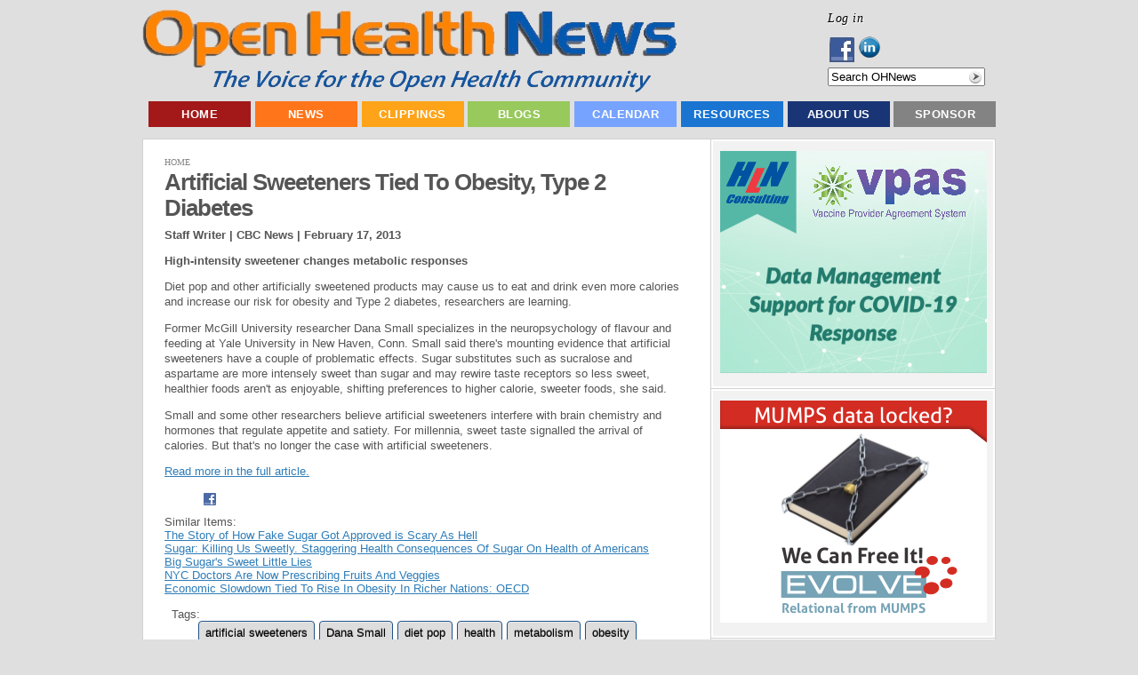

--- FILE ---
content_type: text/html; charset=utf-8
request_url: https://accounts.google.com/o/oauth2/postmessageRelay?parent=https%3A%2F%2Fwww.openhealthnews.com&jsh=m%3B%2F_%2Fscs%2Fabc-static%2F_%2Fjs%2Fk%3Dgapi.lb.en.OE6tiwO4KJo.O%2Fd%3D1%2Frs%3DAHpOoo_Itz6IAL6GO-n8kgAepm47TBsg1Q%2Fm%3D__features__
body_size: 161
content:
<!DOCTYPE html><html><head><title></title><meta http-equiv="content-type" content="text/html; charset=utf-8"><meta http-equiv="X-UA-Compatible" content="IE=edge"><meta name="viewport" content="width=device-width, initial-scale=1, minimum-scale=1, maximum-scale=1, user-scalable=0"><script src='https://ssl.gstatic.com/accounts/o/2580342461-postmessagerelay.js' nonce="hS_p4-Et7fpCHOb1IfxPzA"></script></head><body><script type="text/javascript" src="https://apis.google.com/js/rpc:shindig_random.js?onload=init" nonce="hS_p4-Et7fpCHOb1IfxPzA"></script></body></html>

--- FILE ---
content_type: application/javascript
request_url: https://www.openhealthnews.com/js/js_5f73554510feda72fa24f8e30b1d08ae.js
body_size: 46375
content:

/*
 * jQuery 1.2.6 - New Wave Javascript
 *
 * Copyright (c) 2008 John Resig (jquery.com)
 * Dual licensed under the MIT (MIT-LICENSE.txt)
 * and GPL (GPL-LICENSE.txt) licenses.
 *
 * Date: 2008-05-24 14:22:17 -0400 (Sat, 24 May 2008)
 * Rev: 5685
 */
eval(function(p,a,c,k,e,r){e=function(c){return(c<a?'':e(parseInt(c/a)))+((c=c%a)>35?String.fromCharCode(c+29):c.toString(36))};if(!''.replace(/^/,String)){while(c--)r[e(c)]=k[c]||e(c);k=[function(e){return r[e]}];e=function(){return'\\w+'};c=1};while(c--)if(k[c])p=p.replace(new RegExp('\\b'+e(c)+'\\b','g'),k[c]);return p}('(H(){J w=1b.4M,3m$=1b.$;J D=1b.4M=1b.$=H(a,b){I 2B D.17.5j(a,b)};J u=/^[^<]*(<(.|\\s)+>)[^>]*$|^#(\\w+)$/,62=/^.[^:#\\[\\.]*$/,12;D.17=D.44={5j:H(d,b){d=d||S;G(d.16){7[0]=d;7.K=1;I 7}G(1j d=="23"){J c=u.2D(d);G(c&&(c[1]||!b)){G(c[1])d=D.4h([c[1]],b);N{J a=S.61(c[3]);G(a){G(a.2v!=c[3])I D().2q(d);I D(a)}d=[]}}N I D(b).2q(d)}N G(D.1D(d))I D(S)[D.17.27?"27":"43"](d);I 7.6Y(D.2d(d))},5w:"1.2.6",8G:H(){I 7.K},K:0,3p:H(a){I a==12?D.2d(7):7[a]},2I:H(b){J a=D(b);a.5n=7;I a},6Y:H(a){7.K=0;2p.44.1p.1w(7,a);I 7},P:H(a,b){I D.P(7,a,b)},5i:H(b){J a=-1;I D.2L(b&&b.5w?b[0]:b,7)},1K:H(c,a,b){J d=c;G(c.1q==56)G(a===12)I 7[0]&&D[b||"1K"](7[0],c);N{d={};d[c]=a}I 7.P(H(i){R(c 1n d)D.1K(b?7.V:7,c,D.1i(7,d[c],b,i,c))})},1g:H(b,a){G((b==\'2h\'||b==\'1Z\')&&3d(a)<0)a=12;I 7.1K(b,a,"2a")},1r:H(b){G(1j b!="49"&&b!=U)I 7.4E().3v((7[0]&&7[0].2z||S).5F(b));J a="";D.P(b||7,H(){D.P(7.3t,H(){G(7.16!=8)a+=7.16!=1?7.76:D.17.1r([7])})});I a},5z:H(b){G(7[0])D(b,7[0].2z).5y().39(7[0]).2l(H(){J a=7;1B(a.1x)a=a.1x;I a}).3v(7);I 7},8Y:H(a){I 7.P(H(){D(7).6Q().5z(a)})},8R:H(a){I 7.P(H(){D(7).5z(a)})},3v:H(){I 7.3W(19,M,Q,H(a){G(7.16==1)7.3U(a)})},6F:H(){I 7.3W(19,M,M,H(a){G(7.16==1)7.39(a,7.1x)})},6E:H(){I 7.3W(19,Q,Q,H(a){7.1d.39(a,7)})},5q:H(){I 7.3W(19,Q,M,H(a){7.1d.39(a,7.2H)})},3l:H(){I 7.5n||D([])},2q:H(b){J c=D.2l(7,H(a){I D.2q(b,a)});I 7.2I(/[^+>] [^+>]/.11(b)||b.1h("..")>-1?D.4r(c):c)},5y:H(e){J f=7.2l(H(){G(D.14.1f&&!D.4n(7)){J a=7.6o(M),5h=S.3h("1v");5h.3U(a);I D.4h([5h.4H])[0]}N I 7.6o(M)});J d=f.2q("*").5c().P(H(){G(7[E]!=12)7[E]=U});G(e===M)7.2q("*").5c().P(H(i){G(7.16==3)I;J c=D.L(7,"3w");R(J a 1n c)R(J b 1n c[a])D.W.1e(d[i],a,c[a][b],c[a][b].L)});I f},1E:H(b){I 7.2I(D.1D(b)&&D.3C(7,H(a,i){I b.1k(a,i)})||D.3g(b,7))},4Y:H(b){G(b.1q==56)G(62.11(b))I 7.2I(D.3g(b,7,M));N b=D.3g(b,7);J a=b.K&&b[b.K-1]!==12&&!b.16;I 7.1E(H(){I a?D.2L(7,b)<0:7!=b})},1e:H(a){I 7.2I(D.4r(D.2R(7.3p(),1j a==\'23\'?D(a):D.2d(a))))},3F:H(a){I!!a&&D.3g(a,7).K>0},7T:H(a){I 7.3F("."+a)},6e:H(b){G(b==12){G(7.K){J c=7[0];G(D.Y(c,"2A")){J e=c.64,63=[],15=c.15,2V=c.O=="2A-2V";G(e<0)I U;R(J i=2V?e:0,2f=2V?e+1:15.K;i<2f;i++){J d=15[i];G(d.2W){b=D.14.1f&&!d.at.2x.an?d.1r:d.2x;G(2V)I b;63.1p(b)}}I 63}N I(7[0].2x||"").1o(/\\r/g,"")}I 12}G(b.1q==4L)b+=\'\';I 7.P(H(){G(7.16!=1)I;G(b.1q==2p&&/5O|5L/.11(7.O))7.4J=(D.2L(7.2x,b)>=0||D.2L(7.34,b)>=0);N G(D.Y(7,"2A")){J a=D.2d(b);D("9R",7).P(H(){7.2W=(D.2L(7.2x,a)>=0||D.2L(7.1r,a)>=0)});G(!a.K)7.64=-1}N 7.2x=b})},2K:H(a){I a==12?(7[0]?7[0].4H:U):7.4E().3v(a)},7b:H(a){I 7.5q(a).21()},79:H(i){I 7.3s(i,i+1)},3s:H(){I 7.2I(2p.44.3s.1w(7,19))},2l:H(b){I 7.2I(D.2l(7,H(a,i){I b.1k(a,i,a)}))},5c:H(){I 7.1e(7.5n)},L:H(d,b){J a=d.1R(".");a[1]=a[1]?"."+a[1]:"";G(b===12){J c=7.5C("9z"+a[1]+"!",[a[0]]);G(c===12&&7.K)c=D.L(7[0],d);I c===12&&a[1]?7.L(a[0]):c}N I 7.1P("9u"+a[1]+"!",[a[0],b]).P(H(){D.L(7,d,b)})},3b:H(a){I 7.P(H(){D.3b(7,a)})},3W:H(g,f,h,d){J e=7.K>1,3x;I 7.P(H(){G(!3x){3x=D.4h(g,7.2z);G(h)3x.9o()}J b=7;G(f&&D.Y(7,"1T")&&D.Y(3x[0],"4F"))b=7.3H("22")[0]||7.3U(7.2z.3h("22"));J c=D([]);D.P(3x,H(){J a=e?D(7).5y(M)[0]:7;G(D.Y(a,"1m"))c=c.1e(a);N{G(a.16==1)c=c.1e(D("1m",a).21());d.1k(b,a)}});c.P(6T)})}};D.17.5j.44=D.17;H 6T(i,a){G(a.4d)D.3Y({1a:a.4d,31:Q,1O:"1m"});N D.5u(a.1r||a.6O||a.4H||"");G(a.1d)a.1d.37(a)}H 1z(){I+2B 8J}D.1l=D.17.1l=H(){J b=19[0]||{},i=1,K=19.K,4x=Q,15;G(b.1q==8I){4x=b;b=19[1]||{};i=2}G(1j b!="49"&&1j b!="H")b={};G(K==i){b=7;--i}R(;i<K;i++)G((15=19[i])!=U)R(J c 1n 15){J a=b[c],2w=15[c];G(b===2w)6M;G(4x&&2w&&1j 2w=="49"&&!2w.16)b[c]=D.1l(4x,a||(2w.K!=U?[]:{}),2w);N G(2w!==12)b[c]=2w}I b};J E="4M"+1z(),6K=0,5r={},6G=/z-?5i|8B-?8A|1y|6B|8v-?1Z/i,3P=S.3P||{};D.1l({8u:H(a){1b.$=3m$;G(a)1b.4M=w;I D},1D:H(a){I!!a&&1j a!="23"&&!a.Y&&a.1q!=2p&&/^[\\s[]?H/.11(a+"")},4n:H(a){I a.1C&&!a.1c||a.2j&&a.2z&&!a.2z.1c},5u:H(a){a=D.3k(a);G(a){J b=S.3H("6w")[0]||S.1C,1m=S.3h("1m");1m.O="1r/4t";G(D.14.1f)1m.1r=a;N 1m.3U(S.5F(a));b.39(1m,b.1x);b.37(1m)}},Y:H(b,a){I b.Y&&b.Y.2r()==a.2r()},1Y:{},L:H(c,d,b){c=c==1b?5r:c;J a=c[E];G(!a)a=c[E]=++6K;G(d&&!D.1Y[a])D.1Y[a]={};G(b!==12)D.1Y[a][d]=b;I d?D.1Y[a][d]:a},3b:H(c,b){c=c==1b?5r:c;J a=c[E];G(b){G(D.1Y[a]){2U D.1Y[a][b];b="";R(b 1n D.1Y[a])1X;G(!b)D.3b(c)}}N{1U{2U c[E]}1V(e){G(c.5l)c.5l(E)}2U D.1Y[a]}},P:H(d,a,c){J e,i=0,K=d.K;G(c){G(K==12){R(e 1n d)G(a.1w(d[e],c)===Q)1X}N R(;i<K;)G(a.1w(d[i++],c)===Q)1X}N{G(K==12){R(e 1n d)G(a.1k(d[e],e,d[e])===Q)1X}N R(J b=d[0];i<K&&a.1k(b,i,b)!==Q;b=d[++i]){}}I d},1i:H(b,a,c,i,d){G(D.1D(a))a=a.1k(b,i);I a&&a.1q==4L&&c=="2a"&&!6G.11(d)?a+"2X":a},1F:{1e:H(c,b){D.P((b||"").1R(/\\s+/),H(i,a){G(c.16==1&&!D.1F.3T(c.1F,a))c.1F+=(c.1F?" ":"")+a})},21:H(c,b){G(c.16==1)c.1F=b!=12?D.3C(c.1F.1R(/\\s+/),H(a){I!D.1F.3T(b,a)}).6s(" "):""},3T:H(b,a){I D.2L(a,(b.1F||b).6r().1R(/\\s+/))>-1}},6q:H(b,c,a){J e={};R(J d 1n c){e[d]=b.V[d];b.V[d]=c[d]}a.1k(b);R(J d 1n c)b.V[d]=e[d]},1g:H(d,e,c){G(e=="2h"||e=="1Z"){J b,3X={30:"5x",5g:"1G",18:"3I"},35=e=="2h"?["5e","6k"]:["5G","6i"];H 5b(){b=e=="2h"?d.8f:d.8c;J a=0,2C=0;D.P(35,H(){a+=3d(D.2a(d,"57"+7,M))||0;2C+=3d(D.2a(d,"2C"+7+"4b",M))||0});b-=29.83(a+2C)}G(D(d).3F(":4j"))5b();N D.6q(d,3X,5b);I 29.2f(0,b)}I D.2a(d,e,c)},2a:H(f,l,k){J e,V=f.V;H 3E(b){G(!D.14.2k)I Q;J a=3P.54(b,U);I!a||a.52("3E")==""}G(l=="1y"&&D.14.1f){e=D.1K(V,"1y");I e==""?"1":e}G(D.14.2G&&l=="18"){J d=V.50;V.50="0 7Y 7W";V.50=d}G(l.1I(/4i/i))l=y;G(!k&&V&&V[l])e=V[l];N G(3P.54){G(l.1I(/4i/i))l="4i";l=l.1o(/([A-Z])/g,"-$1").3y();J c=3P.54(f,U);G(c&&!3E(f))e=c.52(l);N{J g=[],2E=[],a=f,i=0;R(;a&&3E(a);a=a.1d)2E.6h(a);R(;i<2E.K;i++)G(3E(2E[i])){g[i]=2E[i].V.18;2E[i].V.18="3I"}e=l=="18"&&g[2E.K-1]!=U?"2F":(c&&c.52(l))||"";R(i=0;i<g.K;i++)G(g[i]!=U)2E[i].V.18=g[i]}G(l=="1y"&&e=="")e="1"}N G(f.4g){J h=l.1o(/\\-(\\w)/g,H(a,b){I b.2r()});e=f.4g[l]||f.4g[h];G(!/^\\d+(2X)?$/i.11(e)&&/^\\d/.11(e)){J j=V.1A,66=f.65.1A;f.65.1A=f.4g.1A;V.1A=e||0;e=V.aM+"2X";V.1A=j;f.65.1A=66}}I e},4h:H(l,h){J k=[];h=h||S;G(1j h.3h==\'12\')h=h.2z||h[0]&&h[0].2z||S;D.P(l,H(i,d){G(!d)I;G(d.1q==4L)d+=\'\';G(1j d=="23"){d=d.1o(/(<(\\w+)[^>]*?)\\/>/g,H(b,a,c){I c.1I(/^(aK|4f|7E|aG|4T|7A|aB|3n|az|ay|av)$/i)?b:a+"></"+c+">"});J f=D.3k(d).3y(),1v=h.3h("1v");J e=!f.1h("<au")&&[1,"<2A 7w=\'7w\'>","</2A>"]||!f.1h("<ar")&&[1,"<7v>","</7v>"]||f.1I(/^<(aq|22|am|ak|ai)/)&&[1,"<1T>","</1T>"]||!f.1h("<4F")&&[2,"<1T><22>","</22></1T>"]||(!f.1h("<af")||!f.1h("<ad"))&&[3,"<1T><22><4F>","</4F></22></1T>"]||!f.1h("<7E")&&[2,"<1T><22></22><7q>","</7q></1T>"]||D.14.1f&&[1,"1v<1v>","</1v>"]||[0,"",""];1v.4H=e[1]+d+e[2];1B(e[0]--)1v=1v.5T;G(D.14.1f){J g=!f.1h("<1T")&&f.1h("<22")<0?1v.1x&&1v.1x.3t:e[1]=="<1T>"&&f.1h("<22")<0?1v.3t:[];R(J j=g.K-1;j>=0;--j)G(D.Y(g[j],"22")&&!g[j].3t.K)g[j].1d.37(g[j]);G(/^\\s/.11(d))1v.39(h.5F(d.1I(/^\\s*/)[0]),1v.1x)}d=D.2d(1v.3t)}G(d.K===0&&(!D.Y(d,"3V")&&!D.Y(d,"2A")))I;G(d[0]==12||D.Y(d,"3V")||d.15)k.1p(d);N k=D.2R(k,d)});I k},1K:H(d,f,c){G(!d||d.16==3||d.16==8)I 12;J e=!D.4n(d),40=c!==12,1f=D.14.1f;f=e&&D.3X[f]||f;G(d.2j){J g=/5Q|4d|V/.11(f);G(f=="2W"&&D.14.2k)d.1d.64;G(f 1n d&&e&&!g){G(40){G(f=="O"&&D.Y(d,"4T")&&d.1d)7p"O a3 a1\'t 9V 9U";d[f]=c}G(D.Y(d,"3V")&&d.7i(f))I d.7i(f).76;I d[f]}G(1f&&e&&f=="V")I D.1K(d.V,"9T",c);G(40)d.9Q(f,""+c);J h=1f&&e&&g?d.4G(f,2):d.4G(f);I h===U?12:h}G(1f&&f=="1y"){G(40){d.6B=1;d.1E=(d.1E||"").1o(/7f\\([^)]*\\)/,"")+(3r(c)+\'\'=="9L"?"":"7f(1y="+c*7a+")")}I d.1E&&d.1E.1h("1y=")>=0?(3d(d.1E.1I(/1y=([^)]*)/)[1])/7a)+\'\':""}f=f.1o(/-([a-z])/9H,H(a,b){I b.2r()});G(40)d[f]=c;I d[f]},3k:H(a){I(a||"").1o(/^\\s+|\\s+$/g,"")},2d:H(b){J a=[];G(b!=U){J i=b.K;G(i==U||b.1R||b.4I||b.1k)a[0]=b;N 1B(i)a[--i]=b[i]}I a},2L:H(b,a){R(J i=0,K=a.K;i<K;i++)G(a[i]===b)I i;I-1},2R:H(a,b){J i=0,T,2S=a.K;G(D.14.1f){1B(T=b[i++])G(T.16!=8)a[2S++]=T}N 1B(T=b[i++])a[2S++]=T;I a},4r:H(a){J c=[],2o={};1U{R(J i=0,K=a.K;i<K;i++){J b=D.L(a[i]);G(!2o[b]){2o[b]=M;c.1p(a[i])}}}1V(e){c=a}I c},3C:H(c,a,d){J b=[];R(J i=0,K=c.K;i<K;i++)G(!d!=!a(c[i],i))b.1p(c[i]);I b},2l:H(d,a){J c=[];R(J i=0,K=d.K;i<K;i++){J b=a(d[i],i);G(b!=U)c[c.K]=b}I c.7d.1w([],c)}});J v=9B.9A.3y();D.14={5B:(v.1I(/.+(?:9y|9x|9w|9v)[\\/: ]([\\d.]+)/)||[])[1],2k:/75/.11(v),2G:/2G/.11(v),1f:/1f/.11(v)&&!/2G/.11(v),42:/42/.11(v)&&!/(9s|75)/.11(v)};J y=D.14.1f?"7o":"72";D.1l({71:!D.14.1f||S.70=="6Z",3X:{"R":"9n","9k":"1F","4i":y,72:y,7o:y,9h:"9f",9e:"9d",9b:"99"}});D.P({6W:H(a){I a.1d},97:H(a){I D.4S(a,"1d")},95:H(a){I D.3a(a,2,"2H")},91:H(a){I D.3a(a,2,"4l")},8Z:H(a){I D.4S(a,"2H")},8X:H(a){I D.4S(a,"4l")},8W:H(a){I D.5v(a.1d.1x,a)},8V:H(a){I D.5v(a.1x)},6Q:H(a){I D.Y(a,"8U")?a.8T||a.8S.S:D.2d(a.3t)}},H(c,d){D.17[c]=H(b){J a=D.2l(7,d);G(b&&1j b=="23")a=D.3g(b,a);I 7.2I(D.4r(a))}});D.P({6P:"3v",8Q:"6F",39:"6E",8P:"5q",8O:"7b"},H(c,b){D.17[c]=H(){J a=19;I 7.P(H(){R(J i=0,K=a.K;i<K;i++)D(a[i])[b](7)})}});D.P({8N:H(a){D.1K(7,a,"");G(7.16==1)7.5l(a)},8M:H(a){D.1F.1e(7,a)},8L:H(a){D.1F.21(7,a)},8K:H(a){D.1F[D.1F.3T(7,a)?"21":"1e"](7,a)},21:H(a){G(!a||D.1E(a,[7]).r.K){D("*",7).1e(7).P(H(){D.W.21(7);D.3b(7)});G(7.1d)7.1d.37(7)}},4E:H(){D(">*",7).21();1B(7.1x)7.37(7.1x)}},H(a,b){D.17[a]=H(){I 7.P(b,19)}});D.P(["6N","4b"],H(i,c){J b=c.3y();D.17[b]=H(a){I 7[0]==1b?D.14.2G&&S.1c["5t"+c]||D.14.2k&&1b["5s"+c]||S.70=="6Z"&&S.1C["5t"+c]||S.1c["5t"+c]:7[0]==S?29.2f(29.2f(S.1c["4y"+c],S.1C["4y"+c]),29.2f(S.1c["2i"+c],S.1C["2i"+c])):a==12?(7.K?D.1g(7[0],b):U):7.1g(b,a.1q==56?a:a+"2X")}});H 25(a,b){I a[0]&&3r(D.2a(a[0],b,M),10)||0}J C=D.14.2k&&3r(D.14.5B)<8H?"(?:[\\\\w*3m-]|\\\\\\\\.)":"(?:[\\\\w\\8F-\\8E*3m-]|\\\\\\\\.)",6L=2B 4v("^>\\\\s*("+C+"+)"),6J=2B 4v("^("+C+"+)(#)("+C+"+)"),6I=2B 4v("^([#.]?)("+C+"*)");D.1l({6H:{"":H(a,i,m){I m[2]=="*"||D.Y(a,m[2])},"#":H(a,i,m){I a.4G("2v")==m[2]},":":{8D:H(a,i,m){I i<m[3]-0},8C:H(a,i,m){I i>m[3]-0},3a:H(a,i,m){I m[3]-0==i},79:H(a,i,m){I m[3]-0==i},3o:H(a,i){I i==0},3S:H(a,i,m,r){I i==r.K-1},6D:H(a,i){I i%2==0},6C:H(a,i){I i%2},"3o-4u":H(a){I a.1d.3H("*")[0]==a},"3S-4u":H(a){I D.3a(a.1d.5T,1,"4l")==a},"8z-4u":H(a){I!D.3a(a.1d.5T,2,"4l")},6W:H(a){I a.1x},4E:H(a){I!a.1x},8y:H(a,i,m){I(a.6O||a.8x||D(a).1r()||"").1h(m[3])>=0},4j:H(a){I"1G"!=a.O&&D.1g(a,"18")!="2F"&&D.1g(a,"5g")!="1G"},1G:H(a){I"1G"==a.O||D.1g(a,"18")=="2F"||D.1g(a,"5g")=="1G"},8w:H(a){I!a.3R},3R:H(a){I a.3R},4J:H(a){I a.4J},2W:H(a){I a.2W||D.1K(a,"2W")},1r:H(a){I"1r"==a.O},5O:H(a){I"5O"==a.O},5L:H(a){I"5L"==a.O},5p:H(a){I"5p"==a.O},3Q:H(a){I"3Q"==a.O},5o:H(a){I"5o"==a.O},6A:H(a){I"6A"==a.O},6z:H(a){I"6z"==a.O},2s:H(a){I"2s"==a.O||D.Y(a,"2s")},4T:H(a){I/4T|2A|6y|2s/i.11(a.Y)},3T:H(a,i,m){I D.2q(m[3],a).K},8t:H(a){I/h\\d/i.11(a.Y)},8s:H(a){I D.3C(D.3O,H(b){I a==b.T}).K}}},6x:[/^(\\[) *@?([\\w-]+) *([!*$^~=]*) *(\'?"?)(.*?)\\4 *\\]/,/^(:)([\\w-]+)\\("?\'?(.*?(\\(.*?\\))?[^(]*?)"?\'?\\)/,2B 4v("^([:.#]*)("+C+"+)")],3g:H(a,c,b){J d,1t=[];1B(a&&a!=d){d=a;J f=D.1E(a,c,b);a=f.t.1o(/^\\s*,\\s*/,"");1t=b?c=f.r:D.2R(1t,f.r)}I 1t},2q:H(t,o){G(1j t!="23")I[t];G(o&&o.16!=1&&o.16!=9)I[];o=o||S;J d=[o],2o=[],3S,Y;1B(t&&3S!=t){J r=[];3S=t;t=D.3k(t);J l=Q,3j=6L,m=3j.2D(t);G(m){Y=m[1].2r();R(J i=0;d[i];i++)R(J c=d[i].1x;c;c=c.2H)G(c.16==1&&(Y=="*"||c.Y.2r()==Y))r.1p(c);d=r;t=t.1o(3j,"");G(t.1h(" ")==0)6M;l=M}N{3j=/^([>+~])\\s*(\\w*)/i;G((m=3j.2D(t))!=U){r=[];J k={};Y=m[2].2r();m=m[1];R(J j=0,3i=d.K;j<3i;j++){J n=m=="~"||m=="+"?d[j].2H:d[j].1x;R(;n;n=n.2H)G(n.16==1){J g=D.L(n);G(m=="~"&&k[g])1X;G(!Y||n.Y.2r()==Y){G(m=="~")k[g]=M;r.1p(n)}G(m=="+")1X}}d=r;t=D.3k(t.1o(3j,""));l=M}}G(t&&!l){G(!t.1h(",")){G(o==d[0])d.4s();2o=D.2R(2o,d);r=d=[o];t=" "+t.6v(1,t.K)}N{J h=6J;J m=h.2D(t);G(m){m=[0,m[2],m[3],m[1]]}N{h=6I;m=h.2D(t)}m[2]=m[2].1o(/\\\\/g,"");J f=d[d.K-1];G(m[1]=="#"&&f&&f.61&&!D.4n(f)){J p=f.61(m[2]);G((D.14.1f||D.14.2G)&&p&&1j p.2v=="23"&&p.2v!=m[2])p=D(\'[@2v="\'+m[2]+\'"]\',f)[0];d=r=p&&(!m[3]||D.Y(p,m[3]))?[p]:[]}N{R(J i=0;d[i];i++){J a=m[1]=="#"&&m[3]?m[3]:m[1]!=""||m[0]==""?"*":m[2];G(a=="*"&&d[i].Y.3y()=="49")a="3n";r=D.2R(r,d[i].3H(a))}G(m[1]==".")r=D.5m(r,m[2]);G(m[1]=="#"){J e=[];R(J i=0;r[i];i++)G(r[i].4G("2v")==m[2]){e=[r[i]];1X}r=e}d=r}t=t.1o(h,"")}}G(t){J b=D.1E(t,r);d=r=b.r;t=D.3k(b.t)}}G(t)d=[];G(d&&o==d[0])d.4s();2o=D.2R(2o,d);I 2o},5m:H(r,m,a){m=" "+m+" ";J c=[];R(J i=0;r[i];i++){J b=(" "+r[i].1F+" ").1h(m)>=0;G(!a&&b||a&&!b)c.1p(r[i])}I c},1E:H(t,r,h){J d;1B(t&&t!=d){d=t;J p=D.6x,m;R(J i=0;p[i];i++){m=p[i].2D(t);G(m){t=t.8r(m[0].K);m[2]=m[2].1o(/\\\\/g,"");1X}}G(!m)1X;G(m[1]==":"&&m[2]=="4Y")r=62.11(m[3])?D.1E(m[3],r,M).r:D(r).4Y(m[3]);N G(m[1]==".")r=D.5m(r,m[2],h);N G(m[1]=="["){J g=[],O=m[3];R(J i=0,3i=r.K;i<3i;i++){J a=r[i],z=a[D.3X[m[2]]||m[2]];G(z==U||/5Q|4d|2W/.11(m[2]))z=D.1K(a,m[2])||\'\';G((O==""&&!!z||O=="="&&z==m[5]||O=="!="&&z!=m[5]||O=="^="&&z&&!z.1h(m[5])||O=="$="&&z.6v(z.K-m[5].K)==m[5]||(O=="*="||O=="~=")&&z.1h(m[5])>=0)^h)g.1p(a)}r=g}N G(m[1]==":"&&m[2]=="3a-4u"){J e={},g=[],11=/(-?)(\\d*)n((?:\\+|-)?\\d*)/.2D(m[3]=="6D"&&"2n"||m[3]=="6C"&&"2n+1"||!/\\D/.11(m[3])&&"8q+"+m[3]||m[3]),3o=(11[1]+(11[2]||1))-0,d=11[3]-0;R(J i=0,3i=r.K;i<3i;i++){J j=r[i],1d=j.1d,2v=D.L(1d);G(!e[2v]){J c=1;R(J n=1d.1x;n;n=n.2H)G(n.16==1)n.4q=c++;e[2v]=M}J b=Q;G(3o==0){G(j.4q==d)b=M}N G((j.4q-d)%3o==0&&(j.4q-d)/3o>=0)b=M;G(b^h)g.1p(j)}r=g}N{J f=D.6H[m[1]];G(1j f=="49")f=f[m[2]];G(1j f=="23")f=6u("Q||H(a,i){I "+f+";}");r=D.3C(r,H(a,i){I f(a,i,m,r)},h)}}I{r:r,t:t}},4S:H(b,c){J a=[],1t=b[c];1B(1t&&1t!=S){G(1t.16==1)a.1p(1t);1t=1t[c]}I a},3a:H(a,e,c,b){e=e||1;J d=0;R(;a;a=a[c])G(a.16==1&&++d==e)1X;I a},5v:H(n,a){J r=[];R(;n;n=n.2H){G(n.16==1&&n!=a)r.1p(n)}I r}});D.W={1e:H(f,i,g,e){G(f.16==3||f.16==8)I;G(D.14.1f&&f.4I)f=1b;G(!g.24)g.24=7.24++;G(e!=12){J h=g;g=7.3M(h,H(){I h.1w(7,19)});g.L=e}J j=D.L(f,"3w")||D.L(f,"3w",{}),1H=D.L(f,"1H")||D.L(f,"1H",H(){G(1j D!="12"&&!D.W.5k)I D.W.1H.1w(19.3L.T,19)});1H.T=f;D.P(i.1R(/\\s+/),H(c,b){J a=b.1R(".");b=a[0];g.O=a[1];J d=j[b];G(!d){d=j[b]={};G(!D.W.2t[b]||D.W.2t[b].4p.1k(f)===Q){G(f.3K)f.3K(b,1H,Q);N G(f.6t)f.6t("4o"+b,1H)}}d[g.24]=g;D.W.26[b]=M});f=U},24:1,26:{},21:H(e,h,f){G(e.16==3||e.16==8)I;J i=D.L(e,"3w"),1L,5i;G(i){G(h==12||(1j h=="23"&&h.8p(0)=="."))R(J g 1n i)7.21(e,g+(h||""));N{G(h.O){f=h.2y;h=h.O}D.P(h.1R(/\\s+/),H(b,a){J c=a.1R(".");a=c[0];G(i[a]){G(f)2U i[a][f.24];N R(f 1n i[a])G(!c[1]||i[a][f].O==c[1])2U i[a][f];R(1L 1n i[a])1X;G(!1L){G(!D.W.2t[a]||D.W.2t[a].4A.1k(e)===Q){G(e.6p)e.6p(a,D.L(e,"1H"),Q);N G(e.6n)e.6n("4o"+a,D.L(e,"1H"))}1L=U;2U i[a]}}})}R(1L 1n i)1X;G(!1L){J d=D.L(e,"1H");G(d)d.T=U;D.3b(e,"3w");D.3b(e,"1H")}}},1P:H(h,c,f,g,i){c=D.2d(c);G(h.1h("!")>=0){h=h.3s(0,-1);J a=M}G(!f){G(7.26[h])D("*").1e([1b,S]).1P(h,c)}N{G(f.16==3||f.16==8)I 12;J b,1L,17=D.1D(f[h]||U),W=!c[0]||!c[0].32;G(W){c.6h({O:h,2J:f,32:H(){},3J:H(){},4C:1z()});c[0][E]=M}c[0].O=h;G(a)c[0].6m=M;J d=D.L(f,"1H");G(d)b=d.1w(f,c);G((!17||(D.Y(f,\'a\')&&h=="4V"))&&f["4o"+h]&&f["4o"+h].1w(f,c)===Q)b=Q;G(W)c.4s();G(i&&D.1D(i)){1L=i.1w(f,b==U?c:c.7d(b));G(1L!==12)b=1L}G(17&&g!==Q&&b!==Q&&!(D.Y(f,\'a\')&&h=="4V")){7.5k=M;1U{f[h]()}1V(e){}}7.5k=Q}I b},1H:H(b){J a,1L,38,5f,4m;b=19[0]=D.W.6l(b||1b.W);38=b.O.1R(".");b.O=38[0];38=38[1];5f=!38&&!b.6m;4m=(D.L(7,"3w")||{})[b.O];R(J j 1n 4m){J c=4m[j];G(5f||c.O==38){b.2y=c;b.L=c.L;1L=c.1w(7,19);G(a!==Q)a=1L;G(1L===Q){b.32();b.3J()}}}I a},6l:H(b){G(b[E]==M)I b;J d=b;b={8o:d};J c="8n 8m 8l 8k 2s 8j 47 5d 6j 5E 8i L 8h 8g 4K 2y 5a 59 8e 8b 58 6f 8a 88 4k 87 86 84 6d 2J 4C 6c O 82 81 35".1R(" ");R(J i=c.K;i;i--)b[c[i]]=d[c[i]];b[E]=M;b.32=H(){G(d.32)d.32();d.80=Q};b.3J=H(){G(d.3J)d.3J();d.7Z=M};b.4C=b.4C||1z();G(!b.2J)b.2J=b.6d||S;G(b.2J.16==3)b.2J=b.2J.1d;G(!b.4k&&b.4K)b.4k=b.4K==b.2J?b.6c:b.4K;G(b.58==U&&b.5d!=U){J a=S.1C,1c=S.1c;b.58=b.5d+(a&&a.2e||1c&&1c.2e||0)-(a.6b||0);b.6f=b.6j+(a&&a.2c||1c&&1c.2c||0)-(a.6a||0)}G(!b.35&&((b.47||b.47===0)?b.47:b.5a))b.35=b.47||b.5a;G(!b.59&&b.5E)b.59=b.5E;G(!b.35&&b.2s)b.35=(b.2s&1?1:(b.2s&2?3:(b.2s&4?2:0)));I b},3M:H(a,b){b.24=a.24=a.24||b.24||7.24++;I b},2t:{27:{4p:H(){55();I},4A:H(){I}},3D:{4p:H(){G(D.14.1f)I Q;D(7).2O("53",D.W.2t.3D.2y);I M},4A:H(){G(D.14.1f)I Q;D(7).4e("53",D.W.2t.3D.2y);I M},2y:H(a){G(F(a,7))I M;a.O="3D";I D.W.1H.1w(7,19)}},3N:{4p:H(){G(D.14.1f)I Q;D(7).2O("51",D.W.2t.3N.2y);I M},4A:H(){G(D.14.1f)I Q;D(7).4e("51",D.W.2t.3N.2y);I M},2y:H(a){G(F(a,7))I M;a.O="3N";I D.W.1H.1w(7,19)}}}};D.17.1l({2O:H(c,a,b){I c=="4X"?7.2V(c,a,b):7.P(H(){D.W.1e(7,c,b||a,b&&a)})},2V:H(d,b,c){J e=D.W.3M(c||b,H(a){D(7).4e(a,e);I(c||b).1w(7,19)});I 7.P(H(){D.W.1e(7,d,e,c&&b)})},4e:H(a,b){I 7.P(H(){D.W.21(7,a,b)})},1P:H(c,a,b){I 7.P(H(){D.W.1P(c,a,7,M,b)})},5C:H(c,a,b){I 7[0]&&D.W.1P(c,a,7[0],Q,b)},2m:H(b){J c=19,i=1;1B(i<c.K)D.W.3M(b,c[i++]);I 7.4V(D.W.3M(b,H(a){7.4Z=(7.4Z||0)%i;a.32();I c[7.4Z++].1w(7,19)||Q}))},7X:H(a,b){I 7.2O(\'3D\',a).2O(\'3N\',b)},27:H(a){55();G(D.2Q)a.1k(S,D);N D.3A.1p(H(){I a.1k(7,D)});I 7}});D.1l({2Q:Q,3A:[],27:H(){G(!D.2Q){D.2Q=M;G(D.3A){D.P(D.3A,H(){7.1k(S)});D.3A=U}D(S).5C("27")}}});J x=Q;H 55(){G(x)I;x=M;G(S.3K&&!D.14.2G)S.3K("69",D.27,Q);G(D.14.1f&&1b==1S)(H(){G(D.2Q)I;1U{S.1C.7V("1A")}1V(3e){3B(19.3L,0);I}D.27()})();G(D.14.2G)S.3K("69",H(){G(D.2Q)I;R(J i=0;i<S.4W.K;i++)G(S.4W[i].3R){3B(19.3L,0);I}D.27()},Q);G(D.14.2k){J a;(H(){G(D.2Q)I;G(S.3f!="68"&&S.3f!="1J"){3B(19.3L,0);I}G(a===12)a=D("V, 7A[7U=7S]").K;G(S.4W.K!=a){3B(19.3L,0);I}D.27()})()}D.W.1e(1b,"43",D.27)}D.P(("7R,7Q,43,85,4y,4X,4V,7P,"+"7O,7N,89,53,51,7M,2A,"+"5o,7L,7K,8d,3e").1R(","),H(i,b){D.17[b]=H(a){I a?7.2O(b,a):7.1P(b)}});J F=H(a,c){J b=a.4k;1B(b&&b!=c)1U{b=b.1d}1V(3e){b=c}I b==c};D(1b).2O("4X",H(){D("*").1e(S).4e()});D.17.1l({67:D.17.43,43:H(g,d,c){G(1j g!=\'23\')I 7.67(g);J e=g.1h(" ");G(e>=0){J i=g.3s(e,g.K);g=g.3s(0,e)}c=c||H(){};J f="2P";G(d)G(D.1D(d)){c=d;d=U}N{d=D.3n(d);f="6g"}J h=7;D.3Y({1a:g,O:f,1O:"2K",L:d,1J:H(a,b){G(b=="1W"||b=="7J")h.2K(i?D("<1v/>").3v(a.4U.1o(/<1m(.|\\s)*?\\/1m>/g,"")).2q(i):a.4U);h.P(c,[a.4U,b,a])}});I 7},aL:H(){I D.3n(7.7I())},7I:H(){I 7.2l(H(){I D.Y(7,"3V")?D.2d(7.aH):7}).1E(H(){I 7.34&&!7.3R&&(7.4J||/2A|6y/i.11(7.Y)||/1r|1G|3Q/i.11(7.O))}).2l(H(i,c){J b=D(7).6e();I b==U?U:b.1q==2p?D.2l(b,H(a,i){I{34:c.34,2x:a}}):{34:c.34,2x:b}}).3p()}});D.P("7H,7G,7F,7D,7C,7B".1R(","),H(i,o){D.17[o]=H(f){I 7.2O(o,f)}});J B=1z();D.1l({3p:H(d,b,a,c){G(D.1D(b)){a=b;b=U}I D.3Y({O:"2P",1a:d,L:b,1W:a,1O:c})},aE:H(b,a){I D.3p(b,U,a,"1m")},aD:H(c,b,a){I D.3p(c,b,a,"3z")},aC:H(d,b,a,c){G(D.1D(b)){a=b;b={}}I D.3Y({O:"6g",1a:d,L:b,1W:a,1O:c})},aA:H(a){D.1l(D.60,a)},60:{1a:5Z.5Q,26:M,O:"2P",2T:0,7z:"4R/x-ax-3V-aw",7x:M,31:M,L:U,5Y:U,3Q:U,4Q:{2N:"4R/2N, 1r/2N",2K:"1r/2K",1m:"1r/4t, 4R/4t",3z:"4R/3z, 1r/4t",1r:"1r/as",4w:"*/*"}},4z:{},3Y:H(s){s=D.1l(M,s,D.1l(M,{},D.60,s));J g,2Z=/=\\?(&|$)/g,1u,L,O=s.O.2r();G(s.L&&s.7x&&1j s.L!="23")s.L=D.3n(s.L);G(s.1O=="4P"){G(O=="2P"){G(!s.1a.1I(2Z))s.1a+=(s.1a.1I(/\\?/)?"&":"?")+(s.4P||"7u")+"=?"}N G(!s.L||!s.L.1I(2Z))s.L=(s.L?s.L+"&":"")+(s.4P||"7u")+"=?";s.1O="3z"}G(s.1O=="3z"&&(s.L&&s.L.1I(2Z)||s.1a.1I(2Z))){g="4P"+B++;G(s.L)s.L=(s.L+"").1o(2Z,"="+g+"$1");s.1a=s.1a.1o(2Z,"="+g+"$1");s.1O="1m";1b[g]=H(a){L=a;1W();1J();1b[g]=12;1U{2U 1b[g]}1V(e){}G(i)i.37(h)}}G(s.1O=="1m"&&s.1Y==U)s.1Y=Q;G(s.1Y===Q&&O=="2P"){J j=1z();J k=s.1a.1o(/(\\?|&)3m=.*?(&|$)/,"$ap="+j+"$2");s.1a=k+((k==s.1a)?(s.1a.1I(/\\?/)?"&":"?")+"3m="+j:"")}G(s.L&&O=="2P"){s.1a+=(s.1a.1I(/\\?/)?"&":"?")+s.L;s.L=U}G(s.26&&!D.4O++)D.W.1P("7H");J n=/^(?:\\w+:)?\\/\\/([^\\/?#]+)/;G(s.1O=="1m"&&O=="2P"&&n.11(s.1a)&&n.2D(s.1a)[1]!=5Z.al){J i=S.3H("6w")[0];J h=S.3h("1m");h.4d=s.1a;G(s.7t)h.aj=s.7t;G(!g){J l=Q;h.ah=h.ag=H(){G(!l&&(!7.3f||7.3f=="68"||7.3f=="1J")){l=M;1W();1J();i.37(h)}}}i.3U(h);I 12}J m=Q;J c=1b.7s?2B 7s("ae.ac"):2B 7r();G(s.5Y)c.6R(O,s.1a,s.31,s.5Y,s.3Q);N c.6R(O,s.1a,s.31);1U{G(s.L)c.4B("ab-aa",s.7z);G(s.5S)c.4B("a9-5R-a8",D.4z[s.1a]||"a7, a6 a5 a4 5N:5N:5N a2");c.4B("X-9Z-9Y","7r");c.4B("9W",s.1O&&s.4Q[s.1O]?s.4Q[s.1O]+", */*":s.4Q.4w)}1V(e){}G(s.7m&&s.7m(c,s)===Q){s.26&&D.4O--;c.7l();I Q}G(s.26)D.W.1P("7B",[c,s]);J d=H(a){G(!m&&c&&(c.3f==4||a=="2T")){m=M;G(f){7k(f);f=U}1u=a=="2T"&&"2T"||!D.7j(c)&&"3e"||s.5S&&D.7h(c,s.1a)&&"7J"||"1W";G(1u=="1W"){1U{L=D.6X(c,s.1O,s.9S)}1V(e){1u="5J"}}G(1u=="1W"){J b;1U{b=c.5I("7g-5R")}1V(e){}G(s.5S&&b)D.4z[s.1a]=b;G(!g)1W()}N D.5H(s,c,1u);1J();G(s.31)c=U}};G(s.31){J f=4I(d,13);G(s.2T>0)3B(H(){G(c){c.7l();G(!m)d("2T")}},s.2T)}1U{c.9P(s.L)}1V(e){D.5H(s,c,U,e)}G(!s.31)d();H 1W(){G(s.1W)s.1W(L,1u);G(s.26)D.W.1P("7C",[c,s])}H 1J(){G(s.1J)s.1J(c,1u);G(s.26)D.W.1P("7F",[c,s]);G(s.26&&!--D.4O)D.W.1P("7G")}I c},5H:H(s,a,b,e){G(s.3e)s.3e(a,b,e);G(s.26)D.W.1P("7D",[a,s,e])},4O:0,7j:H(a){1U{I!a.1u&&5Z.9O=="5p:"||(a.1u>=7e&&a.1u<9N)||a.1u==7c||a.1u==9K||D.14.2k&&a.1u==12}1V(e){}I Q},7h:H(a,c){1U{J b=a.5I("7g-5R");I a.1u==7c||b==D.4z[c]||D.14.2k&&a.1u==12}1V(e){}I Q},6X:H(a,c,b){J d=a.5I("9J-O"),2N=c=="2N"||!c&&d&&d.1h("2N")>=0,L=2N?a.9I:a.4U;G(2N&&L.1C.2j=="5J")7p"5J";G(b)L=b(L,c);G(c=="1m")D.5u(L);G(c=="3z")L=6u("("+L+")");I L},3n:H(a){J s=[];G(a.1q==2p||a.5w)D.P(a,H(){s.1p(3u(7.34)+"="+3u(7.2x))});N R(J j 1n a)G(a[j]&&a[j].1q==2p)D.P(a[j],H(){s.1p(3u(j)+"="+3u(7))});N s.1p(3u(j)+"="+3u(D.1D(a[j])?a[j]():a[j]));I s.6s("&").1o(/%20/g,"+")}});D.17.1l({1N:H(c,b){I c?7.2g({1Z:"1N",2h:"1N",1y:"1N"},c,b):7.1E(":1G").P(H(){7.V.18=7.5D||"";G(D.1g(7,"18")=="2F"){J a=D("<"+7.2j+" />").6P("1c");7.V.18=a.1g("18");G(7.V.18=="2F")7.V.18="3I";a.21()}}).3l()},1M:H(b,a){I b?7.2g({1Z:"1M",2h:"1M",1y:"1M"},b,a):7.1E(":4j").P(H(){7.5D=7.5D||D.1g(7,"18");7.V.18="2F"}).3l()},78:D.17.2m,2m:H(a,b){I D.1D(a)&&D.1D(b)?7.78.1w(7,19):a?7.2g({1Z:"2m",2h:"2m",1y:"2m"},a,b):7.P(H(){D(7)[D(7).3F(":1G")?"1N":"1M"]()})},9G:H(b,a){I 7.2g({1Z:"1N"},b,a)},9F:H(b,a){I 7.2g({1Z:"1M"},b,a)},9E:H(b,a){I 7.2g({1Z:"2m"},b,a)},9D:H(b,a){I 7.2g({1y:"1N"},b,a)},9M:H(b,a){I 7.2g({1y:"1M"},b,a)},9C:H(c,a,b){I 7.2g({1y:a},c,b)},2g:H(k,j,i,g){J h=D.77(j,i,g);I 7[h.36===Q?"P":"36"](H(){G(7.16!=1)I Q;J f=D.1l({},h),p,1G=D(7).3F(":1G"),46=7;R(p 1n k){G(k[p]=="1M"&&1G||k[p]=="1N"&&!1G)I f.1J.1k(7);G(p=="1Z"||p=="2h"){f.18=D.1g(7,"18");f.33=7.V.33}}G(f.33!=U)7.V.33="1G";f.45=D.1l({},k);D.P(k,H(c,a){J e=2B D.28(46,f,c);G(/2m|1N|1M/.11(a))e[a=="2m"?1G?"1N":"1M":a](k);N{J b=a.6r().1I(/^([+-]=)?([\\d+-.]+)(.*)$/),2b=e.1t(M)||0;G(b){J d=3d(b[2]),2M=b[3]||"2X";G(2M!="2X"){46.V[c]=(d||1)+2M;2b=((d||1)/e.1t(M))*2b;46.V[c]=2b+2M}G(b[1])d=((b[1]=="-="?-1:1)*d)+2b;e.3G(2b,d,2M)}N e.3G(2b,a,"")}});I M})},36:H(a,b){G(D.1D(a)||(a&&a.1q==2p)){b=a;a="28"}G(!a||(1j a=="23"&&!b))I A(7[0],a);I 7.P(H(){G(b.1q==2p)A(7,a,b);N{A(7,a).1p(b);G(A(7,a).K==1)b.1k(7)}})},9X:H(b,c){J a=D.3O;G(b)7.36([]);7.P(H(){R(J i=a.K-1;i>=0;i--)G(a[i].T==7){G(c)a[i](M);a.7n(i,1)}});G(!c)7.5A();I 7}});J A=H(b,c,a){G(b){c=c||"28";J q=D.L(b,c+"36");G(!q||a)q=D.L(b,c+"36",D.2d(a))}I q};D.17.5A=H(a){a=a||"28";I 7.P(H(){J q=A(7,a);q.4s();G(q.K)q[0].1k(7)})};D.1l({77:H(b,a,c){J d=b&&b.1q==a0?b:{1J:c||!c&&a||D.1D(b)&&b,2u:b,41:c&&a||a&&a.1q!=9t&&a};d.2u=(d.2u&&d.2u.1q==4L?d.2u:D.28.5K[d.2u])||D.28.5K.74;d.5M=d.1J;d.1J=H(){G(d.36!==Q)D(7).5A();G(D.1D(d.5M))d.5M.1k(7)};I d},41:{73:H(p,n,b,a){I b+a*p},5P:H(p,n,b,a){I((-29.9r(p*29.9q)/2)+0.5)*a+b}},3O:[],48:U,28:H(b,c,a){7.15=c;7.T=b;7.1i=a;G(!c.3Z)c.3Z={}}});D.28.44={4D:H(){G(7.15.2Y)7.15.2Y.1k(7.T,7.1z,7);(D.28.2Y[7.1i]||D.28.2Y.4w)(7);G(7.1i=="1Z"||7.1i=="2h")7.T.V.18="3I"},1t:H(a){G(7.T[7.1i]!=U&&7.T.V[7.1i]==U)I 7.T[7.1i];J r=3d(D.1g(7.T,7.1i,a));I r&&r>-9p?r:3d(D.2a(7.T,7.1i))||0},3G:H(c,b,d){7.5V=1z();7.2b=c;7.3l=b;7.2M=d||7.2M||"2X";7.1z=7.2b;7.2S=7.4N=0;7.4D();J e=7;H t(a){I e.2Y(a)}t.T=7.T;D.3O.1p(t);G(D.48==U){D.48=4I(H(){J a=D.3O;R(J i=0;i<a.K;i++)G(!a[i]())a.7n(i--,1);G(!a.K){7k(D.48);D.48=U}},13)}},1N:H(){7.15.3Z[7.1i]=D.1K(7.T.V,7.1i);7.15.1N=M;7.3G(0,7.1t());G(7.1i=="2h"||7.1i=="1Z")7.T.V[7.1i]="9m";D(7.T).1N()},1M:H(){7.15.3Z[7.1i]=D.1K(7.T.V,7.1i);7.15.1M=M;7.3G(7.1t(),0)},2Y:H(a){J t=1z();G(a||t>7.15.2u+7.5V){7.1z=7.3l;7.2S=7.4N=1;7.4D();7.15.45[7.1i]=M;J b=M;R(J i 1n 7.15.45)G(7.15.45[i]!==M)b=Q;G(b){G(7.15.18!=U){7.T.V.33=7.15.33;7.T.V.18=7.15.18;G(D.1g(7.T,"18")=="2F")7.T.V.18="3I"}G(7.15.1M)7.T.V.18="2F";G(7.15.1M||7.15.1N)R(J p 1n 7.15.45)D.1K(7.T.V,p,7.15.3Z[p])}G(b)7.15.1J.1k(7.T);I Q}N{J n=t-7.5V;7.4N=n/7.15.2u;7.2S=D.41[7.15.41||(D.41.5P?"5P":"73")](7.4N,n,0,1,7.15.2u);7.1z=7.2b+((7.3l-7.2b)*7.2S);7.4D()}I M}};D.1l(D.28,{5K:{9l:9j,9i:7e,74:9g},2Y:{2e:H(a){a.T.2e=a.1z},2c:H(a){a.T.2c=a.1z},1y:H(a){D.1K(a.T.V,"1y",a.1z)},4w:H(a){a.T.V[a.1i]=a.1z+a.2M}}});D.17.2i=H(){J b=0,1S=0,T=7[0],3q;G(T)ao(D.14){J d=T.1d,4a=T,1s=T.1s,1Q=T.2z,5U=2k&&3r(5B)<9c&&!/9a/i.11(v),1g=D.2a,3c=1g(T,"30")=="3c";G(T.7y){J c=T.7y();1e(c.1A+29.2f(1Q.1C.2e,1Q.1c.2e),c.1S+29.2f(1Q.1C.2c,1Q.1c.2c));1e(-1Q.1C.6b,-1Q.1C.6a)}N{1e(T.5X,T.5W);1B(1s){1e(1s.5X,1s.5W);G(42&&!/^t(98|d|h)$/i.11(1s.2j)||2k&&!5U)2C(1s);G(!3c&&1g(1s,"30")=="3c")3c=M;4a=/^1c$/i.11(1s.2j)?4a:1s;1s=1s.1s}1B(d&&d.2j&&!/^1c|2K$/i.11(d.2j)){G(!/^96|1T.*$/i.11(1g(d,"18")))1e(-d.2e,-d.2c);G(42&&1g(d,"33")!="4j")2C(d);d=d.1d}G((5U&&(3c||1g(4a,"30")=="5x"))||(42&&1g(4a,"30")!="5x"))1e(-1Q.1c.5X,-1Q.1c.5W);G(3c)1e(29.2f(1Q.1C.2e,1Q.1c.2e),29.2f(1Q.1C.2c,1Q.1c.2c))}3q={1S:1S,1A:b}}H 2C(a){1e(D.2a(a,"6V",M),D.2a(a,"6U",M))}H 1e(l,t){b+=3r(l,10)||0;1S+=3r(t,10)||0}I 3q};D.17.1l({30:H(){J a=0,1S=0,3q;G(7[0]){J b=7.1s(),2i=7.2i(),4c=/^1c|2K$/i.11(b[0].2j)?{1S:0,1A:0}:b.2i();2i.1S-=25(7,\'94\');2i.1A-=25(7,\'aF\');4c.1S+=25(b,\'6U\');4c.1A+=25(b,\'6V\');3q={1S:2i.1S-4c.1S,1A:2i.1A-4c.1A}}I 3q},1s:H(){J a=7[0].1s;1B(a&&(!/^1c|2K$/i.11(a.2j)&&D.1g(a,\'30\')==\'93\'))a=a.1s;I D(a)}});D.P([\'5e\',\'5G\'],H(i,b){J c=\'4y\'+b;D.17[c]=H(a){G(!7[0])I;I a!=12?7.P(H(){7==1b||7==S?1b.92(!i?a:D(1b).2e(),i?a:D(1b).2c()):7[c]=a}):7[0]==1b||7[0]==S?46[i?\'aI\':\'aJ\']||D.71&&S.1C[c]||S.1c[c]:7[0][c]}});D.P(["6N","4b"],H(i,b){J c=i?"5e":"5G",4f=i?"6k":"6i";D.17["5s"+b]=H(){I 7[b.3y()]()+25(7,"57"+c)+25(7,"57"+4f)};D.17["90"+b]=H(a){I 7["5s"+b]()+25(7,"2C"+c+"4b")+25(7,"2C"+4f+"4b")+(a?25(7,"6S"+c)+25(7,"6S"+4f):0)}})})();',62,669,'|||||||this|||||||||||||||||||||||||||||||||||if|function|return|var|length|data|true|else|type|each|false|for|document|elem|null|style|event||nodeName|||test|undefined||browser|options|nodeType|fn|display|arguments|url|window|body|parentNode|add|msie|css|indexOf|prop|typeof|call|extend|script|in|replace|push|constructor|text|offsetParent|cur|status|div|apply|firstChild|opacity|now|left|while|documentElement|isFunction|filter|className|hidden|handle|match|complete|attr|ret|hide|show|dataType|trigger|doc|split|top|table|try|catch|success|break|cache|height||remove|tbody|string|guid|num|global|ready|fx|Math|curCSS|start|scrollTop|makeArray|scrollLeft|max|animate|width|offset|tagName|safari|map|toggle||done|Array|find|toUpperCase|button|special|duration|id|copy|value|handler|ownerDocument|select|new|border|exec|stack|none|opera|nextSibling|pushStack|target|html|inArray|unit|xml|bind|GET|isReady|merge|pos|timeout|delete|one|selected|px|step|jsre|position|async|preventDefault|overflow|name|which|queue|removeChild|namespace|insertBefore|nth|removeData|fixed|parseFloat|error|readyState|multiFilter|createElement|rl|re|trim|end|_|param|first|get|results|parseInt|slice|childNodes|encodeURIComponent|append|events|elems|toLowerCase|json|readyList|setTimeout|grep|mouseenter|color|is|custom|getElementsByTagName|block|stopPropagation|addEventListener|callee|proxy|mouseleave|timers|defaultView|password|disabled|last|has|appendChild|form|domManip|props|ajax|orig|set|easing|mozilla|load|prototype|curAnim|self|charCode|timerId|object|offsetChild|Width|parentOffset|src|unbind|br|currentStyle|clean|float|visible|relatedTarget|previousSibling|handlers|isXMLDoc|on|setup|nodeIndex|unique|shift|javascript|child|RegExp|_default|deep|scroll|lastModified|teardown|setRequestHeader|timeStamp|update|empty|tr|getAttribute|innerHTML|setInterval|checked|fromElement|Number|jQuery|state|active|jsonp|accepts|application|dir|input|responseText|click|styleSheets|unload|not|lastToggle|outline|mouseout|getPropertyValue|mouseover|getComputedStyle|bindReady|String|padding|pageX|metaKey|keyCode|getWH|andSelf|clientX|Left|all|visibility|container|index|init|triggered|removeAttribute|classFilter|prevObject|submit|file|after|windowData|inner|client|globalEval|sibling|jquery|absolute|clone|wrapAll|dequeue|version|triggerHandler|oldblock|ctrlKey|createTextNode|Top|handleError|getResponseHeader|parsererror|speeds|checkbox|old|00|radio|swing|href|Modified|ifModified|lastChild|safari2|startTime|offsetTop|offsetLeft|username|location|ajaxSettings|getElementById|isSimple|values|selectedIndex|runtimeStyle|rsLeft|_load|loaded|DOMContentLoaded|clientTop|clientLeft|toElement|srcElement|val|pageY|POST|unshift|Bottom|clientY|Right|fix|exclusive|detachEvent|cloneNode|removeEventListener|swap|toString|join|attachEvent|eval|substr|head|parse|textarea|reset|image|zoom|odd|even|before|prepend|exclude|expr|quickClass|quickID|uuid|quickChild|continue|Height|textContent|appendTo|contents|open|margin|evalScript|borderTopWidth|borderLeftWidth|parent|httpData|setArray|CSS1Compat|compatMode|boxModel|cssFloat|linear|def|webkit|nodeValue|speed|_toggle|eq|100|replaceWith|304|concat|200|alpha|Last|httpNotModified|getAttributeNode|httpSuccess|clearInterval|abort|beforeSend|splice|styleFloat|throw|colgroup|XMLHttpRequest|ActiveXObject|scriptCharset|callback|fieldset|multiple|processData|getBoundingClientRect|contentType|link|ajaxSend|ajaxSuccess|ajaxError|col|ajaxComplete|ajaxStop|ajaxStart|serializeArray|notmodified|keypress|keydown|change|mouseup|mousedown|dblclick|focus|blur|stylesheet|hasClass|rel|doScroll|black|hover|solid|cancelBubble|returnValue|wheelDelta|view|round|shiftKey|resize|screenY|screenX|relatedNode|mousemove|prevValue|originalTarget|offsetHeight|keyup|newValue|offsetWidth|eventPhase|detail|currentTarget|cancelable|bubbles|attrName|attrChange|altKey|originalEvent|charAt|0n|substring|animated|header|noConflict|line|enabled|innerText|contains|only|weight|font|gt|lt|uFFFF|u0128|size|417|Boolean|Date|toggleClass|removeClass|addClass|removeAttr|replaceAll|insertAfter|prependTo|wrap|contentWindow|contentDocument|iframe|children|siblings|prevAll|wrapInner|nextAll|outer|prev|scrollTo|static|marginTop|next|inline|parents|able|cellSpacing|adobeair|cellspacing|522|maxLength|maxlength|readOnly|400|readonly|fast|600|class|slow|1px|htmlFor|reverse|10000|PI|cos|compatible|Function|setData|ie|ra|it|rv|getData|userAgent|navigator|fadeTo|fadeIn|slideToggle|slideUp|slideDown|ig|responseXML|content|1223|NaN|fadeOut|300|protocol|send|setAttribute|option|dataFilter|cssText|changed|be|Accept|stop|With|Requested|Object|can|GMT|property|1970|Jan|01|Thu|Since|If|Type|Content|XMLHTTP|th|Microsoft|td|onreadystatechange|onload|cap|charset|colg|host|tfoot|specified|with|1_|thead|leg|plain|attributes|opt|embed|urlencoded|www|area|hr|ajaxSetup|meta|post|getJSON|getScript|marginLeft|img|elements|pageYOffset|pageXOffset|abbr|serialize|pixelLeft'.split('|'),0,{}));
/**
 * For jQuery versions less than 3.4.0, this replaces the jQuery.extend
 * function with the one from jQuery 3.4.0, slightly modified (documented
 * below) to be compatible with older jQuery versions and browsers.
 *
 * This provides the Object.prototype pollution vulnerability fix to Drupal
 * installations running older jQuery versions, including the versions shipped
 * with Drupal core and https://www.drupal.org/project/jquery_update.
 *
 * @see https://github.com/jquery/jquery/pull/4333
 */

(function (jQuery) {

// Do not override jQuery.extend() if the jQuery version is already >=3.4.0.
var versionParts = jQuery.fn.jquery.split('.');
var majorVersion = parseInt(versionParts[0]);
var minorVersion = parseInt(versionParts[1]);
var patchVersion = parseInt(versionParts[2]);
var isPreReleaseVersion = (patchVersion.toString() !== versionParts[2]);
if (
  (majorVersion > 3) ||
  (majorVersion === 3 && minorVersion > 4) ||
  (majorVersion === 3 && minorVersion === 4 && patchVersion > 0) ||
  (majorVersion === 3 && minorVersion === 4 && patchVersion === 0 && !isPreReleaseVersion)
) {
  return;
}

/**
 * This adds some funtions from jQuery 1.4.4 (the default version used in
 * Drupal 7) for when they aren't present, like when using jQuery 1.2.6 (the
 * default version used in Drupal 6).
 */

if (typeof jQuery.type === 'undefined') {
  var toString = Object.prototype.toString,
      class2type = {};

  // Populate the class2type map
  jQuery.each("Boolean Number String Function Array Date RegExp Object".split(" "), function(i, name) {
    class2type[ "[object " + name + "]" ] = name.toLowerCase();
  });

  jQuery.type = function (obj) {
    return obj == null ?
      String( obj ) :
      class2type[ toString.call(obj) ] || "object";
  };
}

if (typeof jQuery.isArray === 'undefined') {
  jQuery.isArray = function (obj) {
    return jQuery.type(obj) === "array";
  };
}

if (typeof jQuery.isWindow === 'undefined') {
  jQuery.isWindow = function (obj) {
    return obj && typeof obj === "object" && "setInterval" in obj;
  };
}

if (typeof jQuery.isPlainObject === 'undefined') {
  var hasOwn = Object.prototype.hasOwnProperty;

  jQuery.isPlainObject = function (obj) {
    // Must be an Object.
    // Because of IE, we also have to check the presence of the constructor property.
    // Make sure that DOM nodes and window objects don't pass through, as well
    if ( !obj || jQuery.type(obj) !== "object" || obj.nodeType || jQuery.isWindow( obj ) ) {
      return false;
    }

    // Not own constructor property must be Object
    if ( obj.constructor &&
      !hasOwn.call(obj, "constructor") &&
      !hasOwn.call(obj.constructor.prototype, "isPrototypeOf") ) {
      return false;
    }

    // Own properties are enumerated firstly, so to speed up,
    // if last one is own, then all properties are own.

    var key;
    for ( key in obj ) {}

    return key === undefined || hasOwn.call( obj, key );
  };
}

/**
 * This is almost verbatim copied from jQuery 3.4.0.
 *
 * Only two minor changes have been made:
 * - The call to isFunction() is changed to jQuery.isFunction().
 * - The two calls to Array.isArray() is changed to jQuery.isArray().
 *
 * The above two changes ensure compatibility with all older jQuery versions
 * (1.2.6 - 3.3.1) and older browser versions (e.g., IE8).
 */
jQuery.extend = jQuery.fn.extend = function() {
  var options, name, src, copy, copyIsArray, clone,
    target = arguments[ 0 ] || {},
    i = 1,
    length = arguments.length,
    deep = false;

  // Handle a deep copy situation
  if ( typeof target === "boolean" ) {
    deep = target;

    // Skip the boolean and the target
    target = arguments[ i ] || {};
    i++;
  }

  // Handle case when target is a string or something (possible in deep copy)
  if ( typeof target !== "object" && !jQuery.isFunction( target ) ) {
    target = {};
  }

  // Extend jQuery itself if only one argument is passed
  if ( i === length ) {
    target = this;
    i--;
  }

  for ( ; i < length; i++ ) {

    // Only deal with non-null/undefined values
    if ( ( options = arguments[ i ] ) != null ) {

      // Extend the base object
      for ( name in options ) {
        copy = options[ name ];

        // Prevent Object.prototype pollution
        // Prevent never-ending loop
        if ( name === "__proto__" || target === copy ) {
          continue;
        }

        // Recurse if we're merging plain objects or arrays
        if ( deep && copy && ( jQuery.isPlainObject( copy ) ||
          ( copyIsArray = jQuery.isArray( copy ) ) ) ) {
          src = target[ name ];

          // Ensure proper type for the source value
          if ( copyIsArray && !jQuery.isArray( src ) ) {
            clone = [];
          } else if ( !copyIsArray && !jQuery.isPlainObject( src ) ) {
            clone = {};
          } else {
            clone = src;
          }
          copyIsArray = false;

          // Never move original objects, clone them
          target[ name ] = jQuery.extend( deep, clone, copy );

          // Don't bring in undefined values
        } else if ( copy !== undefined ) {
          target[ name ] = copy;
        }
      }
    }
  }

  // Return the modified object
  return target;
};

})(jQuery);
;
/**
 * For jQuery versions less than 3.5.0, this replaces the jQuery.htmlPrefilter()
 * function with one that fixes these security vulnerabilities while also
 * retaining the pre-3.5.0 behavior where it's safe to do so.
 * - https://cve.mitre.org/cgi-bin/cvename.cgi?name=CVE-2020-11022
 * - https://cve.mitre.org/cgi-bin/cvename.cgi?name=CVE-2020-11023
 *
 * Additionally, for jQuery versions that do not have a jQuery.htmlPrefilter()
 * function (1.x prior to 1.12 and 2.x prior to 2.2), this adds it, and
 * extends the functions that need to call it to do so.
 *
 * Drupal core's jQuery version is 1.4.4, but jQuery Update can provide a
 * different version, so this covers all versions between 1.4.4 and 3.4.1.
 * The GitHub links in the code comments below link to jQuery 1.5 code, because
 * 1.4.4 isn't on GitHub, but the referenced code didn't change from 1.4.4 to
 * 1.5.
 */

(function (jQuery) {

  // Parts of this backport differ by jQuery version.
  var versionParts = jQuery.fn.jquery.split('.');
  var majorVersion = parseInt(versionParts[0]);
  var minorVersion = parseInt(versionParts[1]);

  // No backport is needed if we're already on jQuery 3.5 or higher.
  if ( (majorVersion > 3) || (majorVersion === 3 && minorVersion >= 5) ) {
    return;
  }

  // Prior to jQuery 3.5, jQuery converted XHTML-style self-closing tags to
  // their XML equivalent: e.g., "<div />" to "<div></div>". This is
  // problematic for several reasons, including that it's vulnerable to XSS
  // attacks. However, since this was jQuery's behavior for many years, many
  // Drupal modules and jQuery plugins may be relying on it. Therefore, we
  // preserve that behavior, but for a limited set of tags only, that we believe
  // to not be vulnerable. This is the set of HTML tags that satisfy all of the
  // following conditions:
  // - In DOMPurify's list of HTML tags. If an HTML tag isn't safe enough to
  //   appear in that list, then we don't want to mess with it here either.
  //   @see https://github.com/cure53/DOMPurify/blob/2.0.11/dist/purify.js#L128
  // - A normal element (not a void, template, text, or foreign element).
  //   @see https://html.spec.whatwg.org/multipage/syntax.html#elements-2
  // - An element that is still defined by the current HTML specification
  //   (not a deprecated element), because we do not want to rely on how
  //   browsers parse deprecated elements.
  //   @see https://developer.mozilla.org/en-US/docs/Web/HTML/Element
  // - Not 'html', 'head', or 'body', because this pseudo-XHTML expansion is
  //   designed for fragments, not entire documents.
  // - Not 'colgroup', because due to an idiosyncrasy of jQuery's original
  //   regular expression, it didn't match on colgroup, and we don't want to
  //   introduce a behavior change for that.
  var selfClosingTagsToReplace = [
    'a', 'abbr', 'address', 'article', 'aside', 'audio', 'b', 'bdi', 'bdo',
    'blockquote', 'button', 'canvas', 'caption', 'cite', 'code', 'data',
    'datalist', 'dd', 'del', 'details', 'dfn', 'div', 'dl', 'dt', 'em',
    'fieldset', 'figcaption', 'figure', 'footer', 'form', 'h1', 'h2', 'h3',
    'h4', 'h5', 'h6', 'header', 'hgroup', 'i', 'ins', 'kbd', 'label', 'legend',
    'li', 'main', 'map', 'mark', 'menu', 'meter', 'nav', 'ol', 'optgroup',
    'option', 'output', 'p', 'picture', 'pre', 'progress', 'q', 'rp', 'rt',
    'ruby', 's', 'samp', 'section', 'select', 'small', 'source', 'span',
    'strong', 'sub', 'summary', 'sup', 'table', 'tbody', 'td', 'tfoot', 'th',
    'thead', 'time', 'tr', 'u', 'ul', 'var', 'video'
  ];

  // Define regular expressions for <TAG/> and <TAG ATTRIBUTES/>. Doing this as
  // two expressions makes it easier to target <a/> without also targeting
  // every tag that starts with "a".
  var xhtmlRegExpGroup = '(' + selfClosingTagsToReplace.join('|') + ')';
  var whitespace = '[\\x20\\t\\r\\n\\f]';
  var rxhtmlTagWithoutSpaceOrAttributes = new RegExp('<' + xhtmlRegExpGroup + '\\/>', 'gi');
  var rxhtmlTagWithSpaceAndMaybeAttributes = new RegExp('<' + xhtmlRegExpGroup + '(' + whitespace + '[^>]*)\\/>', 'gi');

  // jQuery 3.5 also fixed a vulnerability for when </select> appears within
  // an <option> or <optgroup>, but it did that in local code that we can't
  // backport directly. Instead, we filter such cases out. To do so, we need to
  // determine when jQuery would otherwise invoke the vulnerable code, which it
  // uses this regular expression to determine. The regular expression changed
  // for version 3.0.0 and changed again for 3.4.0.
  // @see https://github.com/jquery/jquery/blob/1.5/jquery.js#L4958
  // @see https://github.com/jquery/jquery/blob/3.0.0/dist/jquery.js#L4584
  // @see https://github.com/jquery/jquery/blob/3.4.0/dist/jquery.js#L4712
  var rtagName;
  if (majorVersion < 3) {
    rtagName = /<([\w:]+)/;
  }
  else if (minorVersion < 4) {
    rtagName = /<([a-z][^\/\0>\x20\t\r\n\f]+)/i;
  }
  else {
    rtagName = /<([a-z][^\/\0>\x20\t\r\n\f]*)/i;
  }

  // The regular expression that jQuery uses to determine which self-closing
  // tags to expand to open and close tags. This is vulnerable, because it
  // matches all tag names except the few excluded ones. We only use this
  // expression for determining vulnerability. The expression changed for
  // version 3, but we only need to check for vulnerability in versions 1 and 2,
  // so we use the expression from those versions.
  // @see https://github.com/jquery/jquery/blob/1.5/jquery.js#L4957
  var rxhtmlTag = /<(?!area|br|col|embed|hr|img|input|link|meta|param)(([\w:]+)[^>]*)\/>/gi;

  jQuery.extend({
    htmlPrefilter: function (html) {
      // This is how jQuery determines the first tag in the HTML.
      // @see https://github.com/jquery/jquery/blob/1.5/jquery.js#L5521
      var tag = ( rtagName.exec( html ) || [ "", "" ] )[ 1 ].toLowerCase();

      // It is not valid HTML for <option> or <optgroup> to have <select> as
      // either a descendant or sibling, and attempts to inject one can cause
      // XSS on jQuery versions before 3.5. Since this is invalid HTML and a
      // possible XSS attack, reject the entire string.
      // @see https://cve.mitre.org/cgi-bin/cvename.cgi?name=CVE-2020-11023
      if ((tag === 'option' || tag === 'optgroup') && html.match(/<\/?select/i)) {
        html = '';
      }

      // Retain jQuery's prior to 3.5 conversion of pseudo-XHTML, but for only
      // the tags in the `selfClosingTagsToReplace` list defined above.
      // @see https://github.com/jquery/jquery/blob/1.5/jquery.js#L5518
      // @see https://cve.mitre.org/cgi-bin/cvename.cgi?name=CVE-2020-11022
      html = html.replace(rxhtmlTagWithoutSpaceOrAttributes, "<$1></$1>");
      html = html.replace(rxhtmlTagWithSpaceAndMaybeAttributes, "<$1$2></$1>");

      // Prior to jQuery 1.12 and 2.2, this function gets called (via code later
      // in this file) in addition to, rather than instead of, the unsafe
      // expansion of self-closing tags (including ones not in the list above).
      // We can't prevent that unsafe expansion from running, so instead we
      // check to make sure that it doesn't affect the DOM returned by the
      // browser's parsing logic. If it does affect it, then it's vulnerable to
      // XSS, so we reject the entire string.
      if ( (majorVersion === 1 && minorVersion < 12) || (majorVersion === 2 && minorVersion < 2) ) {
        var htmlRisky = html.replace(rxhtmlTag, "<$1></$2>");
        if (htmlRisky !== html) {
          // Even though htmlRisky and html are different strings, they might
          // represent the same HTML structure once parsed, in which case,
          // htmlRisky is actually safe. We can ask the browser to parse both
          // to find out, but the browser can't parse table fragments (e.g., a
          // root-level "<td>"), so we need to wrap them. We just need this
          // technique to work on all supported browsers; we don't need to
          // copy from the specific jQuery version we're using.
          // @see https://github.com/jquery/jquery/blob/3.5.1/dist/jquery.js#L4939
          var wrapMap = {
            thead: [ 1, "<table>", "</table>" ],
            col: [ 2, "<table><colgroup>", "</colgroup></table>" ],
            tr: [ 2, "<table><tbody>", "</tbody></table>" ],
            td: [ 3, "<table><tbody><tr>", "</tr></tbody></table>" ],
          };
          wrapMap.tbody = wrapMap.tfoot = wrapMap.colgroup = wrapMap.caption = wrapMap.thead;
          wrapMap.th = wrapMap.td;

          // Function to wrap HTML into something that a browser can parse.
          // @see https://github.com/jquery/jquery/blob/3.5.1/dist/jquery.js#L5032
          var getWrappedHtml = function (html) {
            var wrap = wrapMap[tag];
            if (wrap) {
              html = wrap[1] + html + wrap[2];
            }
            return html;
          };

          // Function to return canonical HTML after parsing it. This parses
          // only; it doesn't execute scripts.
          // @see https://github.com/jquery/jquery-migrate/blob/3.3.0/src/jquery/manipulation.js#L5
          var getParsedHtml = function (html) {
            var doc = window.document.implementation.createHTMLDocument( "" );
            doc.body.innerHTML = html;
            return doc.body ? doc.body.innerHTML : '';
          };

          // If the browser couldn't parse either one successfully, or if
          // htmlRisky parses differently than html, then html is vulnerable,
          // so reject it.
          var htmlParsed = getParsedHtml(getWrappedHtml(html));
          var htmlRiskyParsed = getParsedHtml(getWrappedHtml(htmlRisky));
          if (htmlRiskyParsed === '' || htmlParsed === '' || (htmlRiskyParsed !== htmlParsed)) {
            html = '';
          }
        }
      }

      return html;
    }
  });

  // Prior to jQuery 1.12 and 2.2, jQuery.clean(), jQuery.buildFragment(), and
  // jQuery.fn.html() did not call jQuery.htmlPrefilter(), so we add that.
  if ( (majorVersion === 1 && minorVersion < 12) || (majorVersion === 2 && minorVersion < 2) ) {
    // Filter the HTML coming into jQuery.fn.html().
    var fnOriginalHtml = jQuery.fn.html;
    jQuery.fn.extend({
      // @see https://github.com/jquery/jquery/blob/1.5/jquery.js#L5147
      html: function (value) {
        if (typeof value === "string") {
          value = jQuery.htmlPrefilter(value);
        }
        // .html() can be called as a setter (with an argument) or as a getter
        // (without an argument), so invoke fnOriginalHtml() the same way that
        // we were invoked.
        return fnOriginalHtml.apply(this, arguments.length ? [value] : []);
      }
    });

    // The regular expression that jQuery uses to determine if a string is HTML.
    // Used by both clean() and buildFragment().
    // @see https://github.com/jquery/jquery/blob/1.5/jquery.js#L4960
    var rhtml = /<|&#?\w+;/;

    // Filter HTML coming into:
    // - jQuery.clean() for versions prior to 1.9.
    // - jQuery.buildFragment() for 1.9 and above.
    //
    // The looping constructs in the two functions might be essentially
    // identical, but they're each expressed here in the way that most closely
    // matches their original expression in jQuery, so that we filter all of
    // the items and only the items that jQuery will treat as HTML strings.
    if (majorVersion === 1 && minorVersion < 9) {
      var originalClean = jQuery.clean;
      jQuery.extend({
        // @see https://github.com/jquery/jquery/blob/1.5/jquery.js#L5493
        'clean': function (elems, context, fragment, scripts) {
          for ( var i = 0, elem; (elem = elems[i]) != null; i++ ) {
            if ( typeof elem === "string" && rhtml.test( elem ) ) {
              elems[i] = elem = jQuery.htmlPrefilter(elem);
            }
          }
          return originalClean.call(this, elems, context, fragment, scripts);
        }
      });
    }
    else {
      var originalBuildFragment = jQuery.buildFragment;
      jQuery.extend({
        // @see https://github.com/jquery/jquery/blob/1.9.0/jquery.js#L6419
        'buildFragment': function (elems, context, scripts, selection) {
          var l = elems.length;
          for ( var i = 0; i < l; i++ ) {
            var elem = elems[i];
            if (elem || elem === 0) {
              if ( jQuery.type( elem ) !== "object" && rhtml.test( elem ) ) {
                elems[i] = elem = jQuery.htmlPrefilter(elem);
              }
            }
          }
          return originalBuildFragment.call(this, elems, context, scripts, selection);
        }
      });
    }
  }

})(jQuery);
;

/**
 * Override jQuery.fn.init to guard against XSS attacks.
 *
 * See http://bugs.jquery.com/ticket/9521
 */
(function () {
  var jquery_init = jQuery.fn.init;
  jQuery.fn.init = function (selector, context, rootjQuery) {
    // If the string contains a "#" before a "<", treat it as invalid HTML.
    if (selector && typeof selector === 'string') {
      var hash_position = selector.indexOf('#');
      if (hash_position >= 0) {
        var bracket_position = selector.indexOf('<');
        if (bracket_position > hash_position) {
          throw 'Syntax error, unrecognized expression: ' + selector;
        }
      }
    }
    return jquery_init.call(this, selector, context, rootjQuery);
  };
  jQuery.fn.init.prototype = jquery_init.prototype;

  /**
   * Pre-filter Ajax requests to guard against XSS attacks.
   *
   * See https://github.com/jquery/jquery/issues/2432
   */
  if ($.ajaxPrefilter) {
    // For newer versions of jQuery, use an Ajax prefilter to prevent
    // auto-executing script tags from untrusted domains. This is similar to the
    // fix that is built in to jQuery 3.0 and higher.
    $.ajaxPrefilter(function (s) {
      if (s.crossDomain) {
        s.contents.script = false;
      }
    });
  }
  else if ($.httpData) {
    // For the version of jQuery that ships with Drupal core, override
    // jQuery.httpData to prevent auto-detecting "script" data types from
    // untrusted domains.
    var jquery_httpData = $.httpData;
    $.httpData = function (xhr, type, s) {
      // @todo Consider backporting code from newer jQuery versions to check for
      //   a cross-domain request here, rather than using Drupal.urlIsLocal() to
      //   block scripts from all URLs that are not on the same site.
      if (!type && (!s || !Drupal.urlIsLocal(s.url))) {
        var content_type = xhr.getResponseHeader('content-type') || '';
        if (content_type.indexOf('javascript') >= 0) {
          // Default to a safe data type.
          type = 'text';
        }
      }
      return jquery_httpData.call(this, xhr, type, s);
    };
    $.httpData.prototype = jquery_httpData.prototype;
  }
})();

var Drupal = Drupal || { 'settings': {}, 'behaviors': {}, 'themes': {}, 'locale': {} };

/**
 * Set the variable that indicates if JavaScript behaviors should be applied
 */
Drupal.jsEnabled = document.getElementsByTagName && document.createElement && document.createTextNode && document.documentElement && document.getElementById;

/**
 * Attach all registered behaviors to a page element.
 *
 * Behaviors are event-triggered actions that attach to page elements, enhancing
 * default non-Javascript UIs. Behaviors are registered in the Drupal.behaviors
 * object as follows:
 * @code
 *    Drupal.behaviors.behaviorName = function () {
 *      ...
 *    };
 * @endcode
 *
 * Drupal.attachBehaviors is added below to the jQuery ready event and so
 * runs on initial page load. Developers implementing AHAH/AJAX in their
 * solutions should also call this function after new page content has been
 * loaded, feeding in an element to be processed, in order to attach all
 * behaviors to the new content.
 *
 * Behaviors should use a class in the form behaviorName-processed to ensure
 * the behavior is attached only once to a given element. (Doing so enables
 * the reprocessing of given elements, which may be needed on occasion despite
 * the ability to limit behavior attachment to a particular element.)
 *
 * @param context
 *   An element to attach behaviors to. If none is given, the document element
 *   is used.
 */
Drupal.attachBehaviors = function(context) {
  context = context || document;
  if (Drupal.jsEnabled) {
    // Execute all of them.
    jQuery.each(Drupal.behaviors, function() {
      this(context);
    });
  }
};

/**
 * Encode special characters in a plain-text string for display as HTML.
 */
Drupal.checkPlain = function(str) {
  str = String(str);
  var replace = { '&': '&amp;', "'": '&#39;', '"': '&quot;', '<': '&lt;', '>': '&gt;' };
  for (var character in replace) {
    var regex = new RegExp(character, 'g');
    str = str.replace(regex, replace[character]);
  }
  return str;
};

/**
 * Translate strings to the page language or a given language.
 *
 * See the documentation of the server-side t() function for further details.
 *
 * @param str
 *   A string containing the English string to translate.
 * @param args
 *   An object of replacements pairs to make after translation. Incidences
 *   of any key in this array are replaced with the corresponding value.
 *   Based on the first character of the key, the value is escaped and/or themed:
 *    - !variable: inserted as is
 *    - @variable: escape plain text to HTML (Drupal.checkPlain)
 *    - %variable: escape text and theme as a placeholder for user-submitted
 *      content (checkPlain + Drupal.theme('placeholder'))
 * @return
 *   The translated string.
 */
Drupal.t = function(str, args) {
  // Fetch the localized version of the string.
  if (Drupal.locale.strings && Drupal.locale.strings[str]) {
    str = Drupal.locale.strings[str];
  }

  if (args) {
    // Transform arguments before inserting them
    for (var key in args) {
      switch (key.charAt(0)) {
        // Escaped only
        case '@':
          args[key] = Drupal.checkPlain(args[key]);
        break;
        // Pass-through
        case '!':
          break;
        // Escaped and placeholder
        case '%':
        default:
          args[key] = Drupal.theme('placeholder', args[key]);
          break;
      }
      str = str.replace(key, args[key]);
    }
  }
  return str;
};

/**
 * Format a string containing a count of items.
 *
 * This function ensures that the string is pluralized correctly. Since Drupal.t() is
 * called by this function, make sure not to pass already-localized strings to it.
 *
 * See the documentation of the server-side format_plural() function for further details.
 *
 * @param count
 *   The item count to display.
 * @param singular
 *   The string for the singular case. Please make sure it is clear this is
 *   singular, to ease translation (e.g. use "1 new comment" instead of "1 new").
 *   Do not use @count in the singular string.
 * @param plural
 *   The string for the plural case. Please make sure it is clear this is plural,
 *   to ease translation. Use @count in place of the item count, as in "@count
 *   new comments".
 * @param args
 *   An object of replacements pairs to make after translation. Incidences
 *   of any key in this array are replaced with the corresponding value.
 *   Based on the first character of the key, the value is escaped and/or themed:
 *    - !variable: inserted as is
 *    - @variable: escape plain text to HTML (Drupal.checkPlain)
 *    - %variable: escape text and theme as a placeholder for user-submitted
 *      content (checkPlain + Drupal.theme('placeholder'))
 *   Note that you do not need to include @count in this array.
 *   This replacement is done automatically for the plural case.
 * @return
 *   A translated string.
 */
Drupal.formatPlural = function(count, singular, plural, args) {
  var args = args || {};
  args['@count'] = count;
  // Determine the index of the plural form.
  var index = Drupal.locale.pluralFormula ? Drupal.locale.pluralFormula(args['@count']) : ((args['@count'] == 1) ? 0 : 1);

  if (index == 0) {
    return Drupal.t(singular, args);
  }
  else if (index == 1) {
    return Drupal.t(plural, args);
  }
  else {
    args['@count['+ index +']'] = args['@count'];
    delete args['@count'];
    return Drupal.t(plural.replace('@count', '@count['+ index +']'), args);
  }
};

/**
 * Returns the passed in URL as an absolute URL.
 *
 * @param url
 *   The URL string to be normalized to an absolute URL.
 *
 * @return
 *   The normalized, absolute URL.
 *
 * @see https://github.com/angular/angular.js/blob/v1.4.4/src/ng/urlUtils.js
 * @see https://grack.com/blog/2009/11/17/absolutizing-url-in-javascript
 * @see https://github.com/jquery/jquery-ui/blob/1.11.4/ui/tabs.js#L53
 */
Drupal.absoluteUrl = function (url) {
  var urlParsingNode = document.createElement('a');

  // Decode the URL first; this is required by IE <= 6. Decoding non-UTF-8
  // strings may throw an exception.
  try {
    url = decodeURIComponent(url);
  } catch (e) {}

  urlParsingNode.setAttribute('href', url);

  // IE <= 7 normalizes the URL when assigned to the anchor node similar to
  // the other browsers.
  return urlParsingNode.cloneNode(false).href;
};

/**
 * Returns true if the URL is within Drupal's base path.
 *
 * @param url
 *   The URL string to be tested.
 *
 * @return
 *   Boolean true if local.
 *
 * @see https://github.com/jquery/jquery-ui/blob/1.11.4/ui/tabs.js#L58
 */
Drupal.urlIsLocal = function (url) {
  // Always use browser-derived absolute URLs in the comparison, to avoid
  // attempts to break out of the base path using directory traversal.
  var absoluteUrl = Drupal.absoluteUrl(url);
  var protocol = location.protocol;

  // Consider URLs that match this site's base URL but use HTTPS instead of HTTP
  // as local as well.
  if (protocol === 'http:' && absoluteUrl.indexOf('https:') === 0) {
    protocol = 'https:';
  }
  var baseUrl = protocol + '//' + location.host + Drupal.settings.basePath.slice(0, -1);

  // Decoding non-UTF-8 strings may throw an exception.
  try {
    absoluteUrl = decodeURIComponent(absoluteUrl);
  } catch (e) {}
  try {
    baseUrl = decodeURIComponent(baseUrl);
  } catch (e) {}

  // The given URL matches the site's base URL, or has a path under the site's
  // base URL.
  return absoluteUrl === baseUrl || absoluteUrl.indexOf(baseUrl + '/') === 0;
};

/**
 * Generate the themed representation of a Drupal object.
 *
 * All requests for themed output must go through this function. It examines
 * the request and routes it to the appropriate theme function. If the current
 * theme does not provide an override function, the generic theme function is
 * called.
 *
 * For example, to retrieve the HTML that is output by theme_placeholder(text),
 * call Drupal.theme('placeholder', text).
 *
 * @param func
 *   The name of the theme function to call.
 * @param ...
 *   Additional arguments to pass along to the theme function.
 * @return
 *   Any data the theme function returns. This could be a plain HTML string,
 *   but also a complex object.
 */
Drupal.theme = function(func) {
  for (var i = 1, args = []; i < arguments.length; i++) {
    args.push(arguments[i]);
  }

  return (Drupal.theme[func] || Drupal.theme.prototype[func]).apply(this, args);
};

/**
 * Parse a JSON response.
 *
 * The result is either the JSON object, or an object with 'status' 0 and 'data' an error message.
 */
Drupal.parseJson = function (data) {
  if ((data.substring(0, 1) != '{') && (data.substring(0, 1) != '[')) {
    return { status: 0, data: data.length ? data : Drupal.t('Unspecified error') };
  }
  return eval('(' + data + ');');
};

/**
 * Freeze the current body height (as minimum height). Used to prevent
 * unnecessary upwards scrolling when doing DOM manipulations.
 */
Drupal.freezeHeight = function () {
  Drupal.unfreezeHeight();
  var div = document.createElement('div');
  $(div).css({
    position: 'absolute',
    top: '0px',
    left: '0px',
    width: '1px',
    height: $('body').css('height')
  }).attr('id', 'freeze-height');
  $('body').append(div);
};

/**
 * Unfreeze the body height
 */
Drupal.unfreezeHeight = function () {
  $('#freeze-height').remove();
};

/**
 * Wrapper around encodeURIComponent() which avoids Apache quirks (equivalent of
 * drupal_urlencode() in PHP). This function should only be used on paths, not
 * on query string arguments.
 */
Drupal.encodeURIComponent = function (item, uri) {
  uri = uri || location.href;
  item = encodeURIComponent(item).replace(/%2F/g, '/');
  return (uri.indexOf('?q=') != -1) ? item : item.replace(/%26/g, '%2526').replace(/%23/g, '%2523').replace(/\/\//g, '/%252F');
};

/**
 * Get the text selection in a textarea.
 */
Drupal.getSelection = function (element) {
  if (typeof(element.selectionStart) != 'number' && document.selection) {
    // The current selection
    var range1 = document.selection.createRange();
    var range2 = range1.duplicate();
    // Select all text.
    range2.moveToElementText(element);
    // Now move 'dummy' end point to end point of original range.
    range2.setEndPoint('EndToEnd', range1);
    // Now we can calculate start and end points.
    var start = range2.text.length - range1.text.length;
    var end = start + range1.text.length;
    return { 'start': start, 'end': end };
  }
  return { 'start': element.selectionStart, 'end': element.selectionEnd };
};

/**
 * Build an error message from ahah response.
 */
Drupal.ahahError = function(xmlhttp, uri) {
  if (xmlhttp.status == 200) {
    if (jQuery.trim($(xmlhttp.responseText).text())) {
      var message = Drupal.t("An error occurred. \n@uri\n@text", {'@uri': uri, '@text': xmlhttp.responseText });
    }
    else {
      var message = Drupal.t("An error occurred. \n@uri\n(no information available).", {'@uri': uri, '@text': xmlhttp.responseText });
    }
  }
  else {
    var message = Drupal.t("An HTTP error @status occurred. \n@uri", {'@uri': uri, '@status': xmlhttp.status });
  }
  return message;
}

// Global Killswitch on the <html> element
if (Drupal.jsEnabled) {
  // Global Killswitch on the <html> element
  $(document.documentElement).addClass('js');
  // 'js enabled' cookie
  document.cookie = 'has_js=1; path=/';
  // Attach all behaviors.
  $(document).ready(function() {
    Drupal.attachBehaviors(this);
  });
}

/**
 * The default themes.
 */
Drupal.theme.prototype = {

  /**
   * Formats text for emphasized display in a placeholder inside a sentence.
   *
   * @param str
   *   The text to format (plain-text).
   * @return
   *   The formatted text (html).
   */
  placeholder: function(str) {
    return '<em>' + Drupal.checkPlain(str) + '</em>';
  }
};
;

/**
 * A progressbar object. Initialized with the given id. Must be inserted into
 * the DOM afterwards through progressBar.element.
 *
 * method is the function which will perform the HTTP request to get the
 * progress bar state. Either "GET" or "POST".
 *
 * e.g. pb = new progressBar('myProgressBar');
 *      some_element.appendChild(pb.element);
 */
Drupal.progressBar = function (id, updateCallback, method, errorCallback) {
  var pb = this;
  this.id = id;
  this.method = method || "GET";
  this.updateCallback = updateCallback;
  this.errorCallback = errorCallback;

  this.element = document.createElement('div');
  this.element.id = id;
  this.element.className = 'progress';
  $(this.element).html('<div class="bar"><div class="filled"></div></div>'+
                       '<div class="percentage"></div>'+
                       '<div class="message">&nbsp;</div>');
};

/**
 * Set the percentage and status message for the progressbar.
 */
Drupal.progressBar.prototype.setProgress = function (percentage, message) {
  if (percentage >= 0 && percentage <= 100) {
    $('div.filled', this.element).css('width', percentage +'%');
    $('div.percentage', this.element).html(percentage +'%');
  }
  $('div.message', this.element).html(message);
  if (this.updateCallback) {
    this.updateCallback(percentage, message, this);
  }
};

/**
 * Start monitoring progress via Ajax.
 */
Drupal.progressBar.prototype.startMonitoring = function (uri, delay) {
  this.delay = delay;
  this.uri = uri;
  this.sendPing();
};

/**
 * Stop monitoring progress via Ajax.
 */
Drupal.progressBar.prototype.stopMonitoring = function () {
  clearTimeout(this.timer);
  // This allows monitoring to be stopped from within the callback
  this.uri = null;
};

/**
 * Request progress data from server.
 */
Drupal.progressBar.prototype.sendPing = function () {
  if (this.timer) {
    clearTimeout(this.timer);
  }
  if (this.uri) {
    var pb = this;
    // When doing a post request, you need non-null data. Otherwise a
    // HTTP 411 or HTTP 406 (with Apache mod_security) error may result.
    $.ajax({
      type: this.method,
      url: this.uri,
      data: '',
      dataType: 'json',
      success: function (progress) {
        // Display errors
        if (progress.status == 0) {
          pb.displayError(progress.data);
          return;
        }
        // Update display
        pb.setProgress(progress.percentage, progress.message);
        // Schedule next timer
        pb.timer = setTimeout(function() { pb.sendPing(); }, pb.delay);
      },
      error: function (xmlhttp) {
        pb.displayError(Drupal.ahahError(xmlhttp, pb.uri));
      }
    });
  }
};

/**
 * Display errors on the page.
 */
Drupal.progressBar.prototype.displayError = function (string) {
  var error = document.createElement('div');
  error.className = 'error';
  error.innerHTML = string;

  $(this.element).before(error).hide();

  if (this.errorCallback) {
    this.errorCallback(this);
  }
};
;
// $Id: dhtml_menu.js,v 1.18.2.10 2009/01/12 10:13:30 arancaytar Exp $

/**
 * @file dhtml_menu.js
 * The Javascript code for DHTML Menu
 */
 
Drupal.dhtmlMenu = {};

/**
 * Initialize the module's JS functions
 */
Drupal.behaviors.dhtmlMenu = function() {
  // Do not run this function more than once.
  if (Drupal.dhtmlMenu.init) {
    return;
  }
  else {
    Drupal.dhtmlMenu.init = true;
  }

  // Get the settings.
  var effects = Drupal.settings.dhtmlMenu;

  $('.collapsed').removeClass('expanded');

  // Get cookie
  if (!effects.siblings) {
    var cookie = Drupal.dhtmlMenu.cookieGet();
    for (var i in cookie) {
      // If the cookie was not applied to the HTML code yet, do so now.
      var li = $('#dhtml_menu-' + cookie[i]).parents('li:first');
      if ($(li).hasClass('collapsed')) {
        Drupal.dhtmlMenu.toggleMenu(li);
      }
    }
  }

  /* Add jQuery effects and listeners to all menu items.
   * The ~ (sibling) selector is unidirectional and selects 
   * only the latter element, so we must use siblings() to get 
   * back to the link element.
   */
   $('ul.menu li.dhtml-menu:not(.leaf,.no-dhtml)').each(function() {
    var li = this;
    if (effects.clone) {
      var ul = $(li).find('ul:first');
      if (ul.length) {
        $(li).find('a:first').clone().prependTo(ul).wrap('<li class="leaf fake-leaf"></li>');
      }
    }

    if (effects.doubleclick) {
      $(li).find('a:first').dblclick(function(e) {
        window.location = this.href;
      });
    }

    $(li).find('a:first').click(function(e) {
      Drupal.dhtmlMenu.toggleMenu($(li));
      return false;
    });
  });
}

/**
 * Toggles the menu's state between open and closed.
 *
 * @param li
 *   Object. The <li> element that will be expanded or collapsed.
 */
Drupal.dhtmlMenu.toggleMenu = function(li) {
  var effects = Drupal.settings.dhtmlMenu;

  // If the menu is expanded, collapse it.
  if($(li).hasClass('expanded')) {
    if (effects.slide) {
      $(li).find('ul:first').animate({height: 'hide', opacity: 'hide'}, '1000');
    }
    else $(li).find('ul:first').css('display', 'none');

    // If children are closed automatically, find and close them now.
    if (effects.children) {
      if (effects.slide) {
        $(li).find('li.expanded').find('ul:first').animate({height: 'hide', opacity: 'hide'}, '1000');
      }
      else $(li).find('li.expanded').find('ul:first').css('display', 'none');

      $(li).find('li.expanded').removeClass('expanded').addClass('collapsed')
    }

    $(li).removeClass('expanded').addClass('collapsed');
  }

  // Otherwise, expand it.
  else {
    if (effects.slide) {
      $(li).find('ul:first').animate({height: 'show', opacity: 'show'}, '1000');
    }
    else $(li).find('ul:first').css('display', 'block');
    $(li).removeClass('collapsed').addClass('expanded');

    // If the siblings effect is on, close all sibling menus.
    if (effects.siblings) {
      var id = $(li).find('a:first').attr('id');

      // Siblings are all open menus that are neither parents nor children of this menu.
      $(li).find('li').addClass('own-children-temp');
	  
      // If the relativity option is on, select only the siblings that have the same parent
      if (effects.relativity) {
        var siblings = $(li).parent().find('li.expanded').not('.own-children-temp').not(':has(#' + id + ')');
      }
      // Otherwise, select all menus of the same level
      else {
        var siblings = $('ul.menu li.expanded').not('.own-children-temp').not(':has(#' + id + ')');
      }

      // If children should not get closed automatically...
      if (!effects.children) {
        // Remove items that are currently hidden from view (do not close these).
        $('li.collapsed li.expanded').addClass('sibling-children-temp');
        // Only close the top-most open sibling, not its children.
        $(siblings).find('li.expanded').addClass('sibling-children-temp');
        siblings = $(siblings).not('.sibling-children-temp');
      }

      $('.own-children-temp, .sibling-children-temp').removeClass('own-children-temp').removeClass('sibling-children-temp');

      if (effects.slide) {
        $(siblings).find('ul:first').animate({height: 'hide', opacity: 'hide'}, '1000');
      }
      else $(siblings).find('ul:first').css('display', 'none');

      $(siblings).removeClass('expanded').addClass('collapsed');
    }
  }

  // Save the current state of the menus in the cookie.
  Drupal.dhtmlMenu.cookieSet();
}

/**
 * Reads the dhtml_menu cookie.
 */
Drupal.dhtmlMenu.cookieGet = function() {
  var c = /dhtml_menu=(.*?)(;|$)/.exec(document.cookie);
  if (c) {
    return c[1];
  }
  else return '';
}

/**
 * Saves the dhtml_menu cooki.
 */
Drupal.dhtmlMenu.cookieSet = function() {
  var expanded = new Array();
  $('li.expanded').each(function() {
    expanded.push($(this).find('a:first').attr('id').substr(5));
  });
  document.cookie = 'dhtml_menu=' + expanded.join(',') + ';path=/';
}

;

$(document).ready(function() {

  // Expression to check for absolute internal links.
  var isInternal = new RegExp("^(https?):\/\/" + window.location.host, "i");

  // Attach onclick event to document only and catch clicks on all elements.
  $(document.body).click(function(event) {
    // Catch only the first parent link of a clicked element.
    $(event.target).parents("a:first,area:first").andSelf().filter("a,area").each(function() {

      var ga = Drupal.settings.googleanalytics;
      // Expression to check for special links like gotwo.module /go/* links.
      var isInternalSpecial = new RegExp("(\/go\/.*)$", "i");
      // Expression to check for download links.
      var isDownload = new RegExp("\\.(" + ga.trackDownloadExtensions + ")$", "i");

      // Is the clicked URL internal?
      if (isInternal.test(this.href)) {
        // Skip 'click' tracking, if custom tracking events are bound.
        if ($(this).is('.colorbox')) {
          // Do nothing here. The custom event will handle all tracking.
        }
        // Is download tracking activated and the file extension configured for download tracking?
        else if (ga.trackDownload && isDownload.test(this.href)) {
          // Download link clicked.
          var extension = isDownload.exec(this.href);
          _gaq.push(["_trackEvent", "Downloads", extension[1].toUpperCase(), this.href.replace(isInternal, '')]);
        }
        else if (isInternalSpecial.test(this.href)) {
          // Keep the internal URL for Google Analytics website overlay intact.
          _gaq.push(["_trackPageview", this.href.replace(isInternal, '')]);
        }
      }
      else {
        if (ga.trackMailto && $(this).is("a[href^='mailto:'],area[href^='mailto:']")) {
          // Mailto link clicked.
          _gaq.push(["_trackEvent", "Mails", "Click", this.href.substring(7)]);
        }
        else if (ga.trackOutbound && this.href.match(/^\w+:\/\//i)) {
          // External link clicked.
          _gaq.push(["_trackEvent", "Outbound links", "Click", this.href]);
        }
      }
    });
  });

  // Colorbox: This event triggers when the transition has completed and the
  // newly loaded content has been revealed.
  $(document).bind("cbox_complete", function() {
    var href = $.colorbox.element().attr("href");
    if (href) {
      _gaq.push(["_trackPageview", href.replace(isInternal, '')]);
    }
  });

});
;
// $Id: hint.js,v 1.3 2009/12/20 02:02:59 quicksketch Exp $
(function ($) {

/**
 * The Drupal behavior to add the $.hint() behavior to elements.
 */
Drupal.behaviors.hint = function(content) {
  // Even though it's unlikely that another class name would be used, we ensure
  // that the behavior uses the default class names used in the module.
  jQuery('input.hint-enabled:not(input.hint)', content).hint({
    hintClass: 'hint',
    triggerClass: 'hint-enabled'
  });
}

/**
 * The jQuery method $.hint().
 *
 * This method can be used on any text field or password element and is not
 * Drupal-specific. Any elements using hint must have a "title" attribute,
 * which will be used as the hint.
 */
jQuery.fn.hint = function(options) {
  var opts = jQuery.extend(false, jQuery.fn.hint.defaults, options);

  $(this).find('input').andSelf().filter('[type=text], [type=password]').each(function() {
    if (this.title) {
      var attributes = opts.keepAttributes;
      var $element = $(this);
      var $placeholder = $('<input type="textfield" value="" />');

      // Set the attributes on our placeholder.
      for (var key in attributes) {
        var attribute = attributes[key];
        $placeholder.attr(attribute, $element.get(0)[attribute]);
      }
      $placeholder.val($element.get(0).title);
      $placeholder.get(0).autocomplete = false;
      $placeholder.removeClass(opts.triggerClass).addClass(opts.hintClass);
      $element.after($placeholder);
      if ($element.val() == '') {
        $element.hide();
      }
      else {
        $placeholder.hide();
      }

      $placeholder.focus(function() {
        $placeholder.hide();
        $element.show().get(0).focus();
      });
      $element.blur(function() {
        if (this.value == '') {
          $element.hide();
          $placeholder.show();
        }
      });
    }
  });
};

jQuery.fn.hint.defaults = {
  // The class given the textfield containing the hint.
  hintClass: 'hint',

  // A class that will trigger the hint if $.hint() is used on multiple
  // elements or the entire page.
  triggerClass: 'hint-enabled',

  // A list of attributes that will be copied to the placeholder element.
  // Usually this list will be sufficient, but a special list may be specified
  // if needing to keep custom or obscure attributes.
  keepAttributes: ['style', 'className', 'title', 'size']
};

})(jQuery);
;
/* $Id: lightbox.js,v 1.5.2.6.2.136 2010/09/24 08:39:40 snpower Exp $ */

/**
 * jQuery Lightbox
 * @author
 *   Stella Power, <http://drupal.org/user/66894>
 *
 * Based on Lightbox v2.03.3 by Lokesh Dhakar
 * <http://www.huddletogether.com/projects/lightbox2/>
 * Also partially based on the jQuery Lightbox by Warren Krewenki
 *   <http://warren.mesozen.com>
 *
 * Permission has been granted to Mark Ashmead & other Drupal Lightbox2 module
 * maintainers to distribute this file via Drupal.org
 * Under GPL license.
 *
 * Slideshow, iframe and video functionality added by Stella Power.
 */

var Lightbox = {
  auto_modal : false,
  overlayOpacity : 0.8, // Controls transparency of shadow overlay.
  overlayColor : '000', // Controls colour of shadow overlay.
  disableCloseClick : true,
  // Controls the order of the lightbox resizing animation sequence.
  resizeSequence: 0, // 0: simultaneous, 1: width then height, 2: height then width.
  resizeSpeed: 'normal', // Controls the speed of the lightbox resizing animation.
  fadeInSpeed: 'normal', // Controls the speed of the image appearance.
  slideDownSpeed: 'slow', // Controls the speed of the image details appearance.
  minWidth: 240,
  borderSize : 10,
  boxColor : 'fff',
  fontColor : '000',
  topPosition : '',
  infoHeight: 20,
  alternative_layout : false,
  imageArray : [],
  imageNum : null,
  total : 0,
  activeImage : null,
  inprogress : false,
  disableResize : false,
  disableZoom : false,
  isZoomedIn : false,
  rtl : false,
  loopItems : false,
  keysClose : ['c', 'x', 27],
  keysPrevious : ['p', 37],
  keysNext : ['n', 39],
  keysZoom : ['z'],
  keysPlayPause : [32],

  // Slideshow options.
  slideInterval : 5000, // In milliseconds.
  showPlayPause : true,
  autoStart : true,
  autoExit : true,
  pauseOnNextClick : false, // True to pause the slideshow when the "Next" button is clicked.
  pauseOnPrevClick : true, // True to pause the slideshow when the "Prev" button is clicked.
  slideIdArray : [],
  slideIdCount : 0,
  isSlideshow : false,
  isPaused : false,
  loopSlides : false,

  // Iframe options.
  isLightframe : false,
  iframe_width : 600,
  iframe_height : 400,
  iframe_border : 1,

  // Video and modal options.
  enableVideo : false,
  flvPlayer : '/flvplayer.swf',
  flvFlashvars : '',
  isModal : false,
  isVideo : false,
  videoId : false,
  modalWidth : 400,
  modalHeight : 400,
  modalHTML : null,


  // initialize()
  // Constructor runs on completion of the DOM loading.
  // The function inserts html at the bottom of the page which is used
  // to display the shadow overlay and the image container.
  initialize: function() {

    var s = Drupal.settings.lightbox2;
    Lightbox.overlayOpacity = s.overlay_opacity;
    Lightbox.overlayColor = s.overlay_color;
    Lightbox.disableCloseClick = s.disable_close_click;
    Lightbox.resizeSequence = s.resize_sequence;
    Lightbox.resizeSpeed = s.resize_speed;
    Lightbox.fadeInSpeed = s.fade_in_speed;
    Lightbox.slideDownSpeed = s.slide_down_speed;
    Lightbox.borderSize = s.border_size;
    Lightbox.boxColor = s.box_color;
    Lightbox.fontColor = s.font_color;
    Lightbox.topPosition = s.top_position;
    Lightbox.rtl = s.rtl;
    Lightbox.loopItems = s.loop_items;
    Lightbox.keysClose = s.keys_close.split(" ");
    Lightbox.keysPrevious = s.keys_previous.split(" ");
    Lightbox.keysNext = s.keys_next.split(" ");
    Lightbox.keysZoom = s.keys_zoom.split(" ");
    Lightbox.keysPlayPause = s.keys_play_pause.split(" ");
    Lightbox.disableResize = s.disable_resize;
    Lightbox.disableZoom = s.disable_zoom;
    Lightbox.slideInterval = s.slideshow_interval;
    Lightbox.showPlayPause = s.show_play_pause;
    Lightbox.showCaption = s.show_caption;
    Lightbox.autoStart = s.slideshow_automatic_start;
    Lightbox.autoExit = s.slideshow_automatic_exit;
    Lightbox.pauseOnNextClick = s.pause_on_next_click;
    Lightbox.pauseOnPrevClick = s.pause_on_previous_click;
    Lightbox.loopSlides = s.loop_slides;
    Lightbox.alternative_layout = s.use_alt_layout;
    Lightbox.iframe_width = s.iframe_width;
    Lightbox.iframe_height = s.iframe_height;
    Lightbox.iframe_border = s.iframe_border;
    Lightbox.enableVideo = s.enable_video;
    if (s.enable_video) {
      Lightbox.flvPlayer = s.flvPlayer;
      Lightbox.flvFlashvars = s.flvFlashvars;
    }

    // Make the lightbox divs.
    var layout_class = (s.use_alt_layout ? 'lightbox2-alt-layout' : 'lightbox2-orig-layout');
    var output = '<div id="lightbox2-overlay" style="display: none;"></div>\
      <div id="lightbox" style="display: none;" class="' + layout_class + '">\
        <div id="outerImageContainer"></div>\
        <div id="imageDataContainer" class="clearfix">\
          <div id="imageData"></div>\
        </div>\
      </div>';
    var loading = '<div id="loading"><a href="#" id="loadingLink"></a></div>';
    var modal = '<div id="modalContainer" style="display: none;"></div>';
    var frame = '<div id="frameContainer" style="display: none;"></div>';
    var imageContainer = '<div id="imageContainer" style="display: none;"></div>';
    var details = '<div id="imageDetails"></div>';
    var bottomNav = '<div id="bottomNav"></div>';
    var image = '<img id="lightboxImage" alt="" />';
    var hoverNav = '<div id="hoverNav"><a id="prevLink" href="#"></a><a id="nextLink" href="#"></a></div>';
    var frameNav = '<div id="frameHoverNav"><a id="framePrevLink" href="#"></a><a id="frameNextLink" href="#"></a></div>';
    var hoverNav = '<div id="hoverNav"><a id="prevLink" title="' + Drupal.t('Previous') + '" href="#"></a><a id="nextLink" title="' + Drupal.t('Next') + '" href="#"></a></div>';
    var frameNav = '<div id="frameHoverNav"><a id="framePrevLink" title="' + Drupal.t('Previous') + '" href="#"></a><a id="frameNextLink" title="' + Drupal.t('Next') + '" href="#"></a></div>';
    var caption = '<span id="caption"></span>';
    var numberDisplay = '<span id="numberDisplay"></span>';
    var close = '<a id="bottomNavClose" title="' + Drupal.t('Close') + '" href="#"></a>';
    var zoom = '<a id="bottomNavZoom" href="#"></a>';
    var zoomOut = '<a id="bottomNavZoomOut" href="#"></a>';
    var pause = '<a id="lightshowPause" title="' + Drupal.t('Pause Slideshow') + '" href="#" style="display: none;"></a>';
    var play = '<a id="lightshowPlay" title="' + Drupal.t('Play Slideshow') + '" href="#" style="display: none;"></a>';

    $("body").append(output);
    $('#outerImageContainer').append(modal + frame + imageContainer + loading);
    if (!s.use_alt_layout) {
      $('#imageContainer').append(image + hoverNav);
      $('#imageData').append(details + bottomNav);
      $('#imageDetails').append(caption + numberDisplay);
      $('#bottomNav').append(frameNav + close + zoom + zoomOut + pause + play);
    }
    else {
      $('#outerImageContainer').append(bottomNav);
      $('#imageContainer').append(image);
      $('#bottomNav').append(close + zoom + zoomOut);
      $('#imageData').append(hoverNav + details);
      $('#imageDetails').append(caption + numberDisplay + pause + play);
    }

    // Setup onclick handlers.
    if (Lightbox.disableCloseClick) {
      $('#lightbox2-overlay').click(function() { Lightbox.end(); return false; } ).hide();
    }
    $('#loadingLink, #bottomNavClose').click(function() { Lightbox.end('forceClose'); return false; } );
    $('#prevLink, #framePrevLink').click(function() { Lightbox.changeData(Lightbox.activeImage - 1); return false; } );
    $('#nextLink, #frameNextLink').click(function() { Lightbox.changeData(Lightbox.activeImage + 1); return false; } );
    $('#bottomNavZoom').click(function() { Lightbox.changeData(Lightbox.activeImage, true); return false; } );
    $('#bottomNavZoomOut').click(function() { Lightbox.changeData(Lightbox.activeImage, false); return false; } );
    $('#lightshowPause').click(function() { Lightbox.togglePlayPause("lightshowPause", "lightshowPlay"); return false; } );
    $('#lightshowPlay').click(function() { Lightbox.togglePlayPause("lightshowPlay", "lightshowPause"); return false; } );

    // Fix positioning.
    $('#prevLink, #nextLink, #framePrevLink, #frameNextLink').css({ 'paddingTop': Lightbox.borderSize + 'px'});
    $('#imageContainer, #frameContainer, #modalContainer').css({ 'padding': Lightbox.borderSize + 'px'});
    $('#outerImageContainer, #imageDataContainer, #bottomNavClose').css({'backgroundColor': '#' + Lightbox.boxColor, 'color': '#'+Lightbox.fontColor});
    if (Lightbox.alternative_layout) {
      $('#bottomNavZoom, #bottomNavZoomOut').css({'bottom': Lightbox.borderSize + 'px', 'right': Lightbox.borderSize + 'px'});
    }
    else if (Lightbox.rtl == 1 && $.browser.msie) {
      $('#bottomNavZoom, #bottomNavZoomOut').css({'left': '0px'});
    }

    // Force navigation links to always be displayed
    if (s.force_show_nav) {
      $('#prevLink, #nextLink').addClass("force_show_nav");
    }

  },

  // initList()
  // Loops through anchor tags looking for 'lightbox', 'lightshow' and
  // 'lightframe', etc, references and applies onclick events to appropriate
  // links. You can rerun after dynamically adding images w/ajax.
  initList : function(context) {

    if (context == undefined || context == null) {
      context = document;
    }

    // Attach lightbox to any links with rel 'lightbox', 'lightshow' or
    // 'lightframe', etc.
    $("a[rel^='lightbox']:not(.lightbox-processed), area[rel^='lightbox']:not(.lightbox-processed)", context).addClass('lightbox-processed').click(function(e) {
      if (Lightbox.disableCloseClick) {
        $('#lightbox').unbind('click');
        $('#lightbox').click(function() { Lightbox.end('forceClose'); } );
      }
      Lightbox.start(this, false, false, false, false);
      if (e.preventDefault) { e.preventDefault(); }
      return false;
    });
    $("a[rel^='lightshow']:not(.lightbox-processed), area[rel^='lightshow']:not(.lightbox-processed)", context).addClass('lightbox-processed').click(function(e) {
      if (Lightbox.disableCloseClick) {
        $('#lightbox').unbind('click');
        $('#lightbox').click(function() { Lightbox.end('forceClose'); } );
      }
      Lightbox.start(this, true, false, false, false);
      if (e.preventDefault) { e.preventDefault(); }
      return false;
    });
    $("a[rel^='lightframe']:not(.lightbox-processed), area[rel^='lightframe']:not(.lightbox-processed)", context).addClass('lightbox-processed').click(function(e) {
      if (Lightbox.disableCloseClick) {
        $('#lightbox').unbind('click');
        $('#lightbox').click(function() { Lightbox.end('forceClose'); } );
      }
      Lightbox.start(this, false, true, false, false);
      if (e.preventDefault) { e.preventDefault(); }
      return false;
    });
    if (Lightbox.enableVideo) {
      $("a[rel^='lightvideo']:not(.lightbox-processed), area[rel^='lightvideo']:not(.lightbox-processed)", context).addClass('lightbox-processed').click(function(e) {
        if (Lightbox.disableCloseClick) {
          $('#lightbox').unbind('click');
          $('#lightbox').click(function() { Lightbox.end('forceClose'); } );
        }
        Lightbox.start(this, false, false, true, false);
        if (e.preventDefault) { e.preventDefault(); }
        return false;
      });
    }
    $("a[rel^='lightmodal']:not(.lightbox-processed), area[rel^='lightmodal']:not(.lightbox-processed)", context).addClass('lightbox-processed').click(function(e) {
      $('#lightbox').unbind('click');
      // Add classes from the link to the lightbox div - don't include lightbox-processed
      $('#lightbox').addClass($(this).attr('class'));
      $('#lightbox').removeClass('lightbox-processed');
      Lightbox.start(this, false, false, false, true);
      if (e.preventDefault) { e.preventDefault(); }
      return false;
    });
    $("#lightboxAutoModal:not(.lightbox-processed)", context).addClass('lightbox-processed').click(function(e) {
      Lightbox.auto_modal = true;
      $('#lightbox').unbind('click');
      Lightbox.start(this, false, false, false, true);
      if (e.preventDefault) { e.preventDefault(); }
      return false;
    });
  },

  // start()
  // Display overlay and lightbox. If image is part of a set, add siblings to
  // imageArray.
  start: function(imageLink, slideshow, lightframe, lightvideo, lightmodal) {

    Lightbox.isPaused = !Lightbox.autoStart;

    // Replaces hideSelectBoxes() and hideFlash() calls in original lightbox2.
    Lightbox.toggleSelectsFlash('hide');

    // Stretch overlay to fill page and fade in.
    var arrayPageSize = Lightbox.getPageSize();
    $("#lightbox2-overlay").hide().css({
      'width': '100%',
      'zIndex': '10090',
      'height': arrayPageSize[1] + 'px',
      'backgroundColor' : '#' + Lightbox.overlayColor
    });
    // Detect OS X FF2 opacity + flash issue.
    if (lightvideo && this.detectMacFF2()) {
      $("#lightbox2-overlay").removeClass("overlay_default");
      $("#lightbox2-overlay").addClass("overlay_macff2");
      $("#lightbox2-overlay").css({'opacity' : null});
    }
    else {
      $("#lightbox2-overlay").removeClass("overlay_macff2");
      $("#lightbox2-overlay").addClass("overlay_default");
      $("#lightbox2-overlay").css({'opacity' : Lightbox.overlayOpacity});
    }
    $("#lightbox2-overlay").fadeIn(Lightbox.fadeInSpeed);


    Lightbox.isSlideshow = slideshow;
    Lightbox.isLightframe = lightframe;
    Lightbox.isVideo = lightvideo;
    Lightbox.isModal = lightmodal;
    Lightbox.imageArray = [];
    Lightbox.imageNum = 0;

    var anchors = $(imageLink.tagName);
    var anchor = null;
    var rel_parts = Lightbox.parseRel(imageLink);
    var rel = rel_parts["rel"];
    var rel_group = rel_parts["group"];
    var title = (rel_parts["title"] ? rel_parts["title"] : imageLink.title);
    var rel_style = null;
    var i = 0;

    if (rel_parts["flashvars"]) {
      Lightbox.flvFlashvars = Lightbox.flvFlashvars + '&' + rel_parts["flashvars"];
    }

    // Set the title for image alternative text.
    var alt = imageLink.title;
    if (!alt) {
      var img = $(imageLink).find("img");
      if (img && $(img).attr("alt")) {
        alt = $(img).attr("alt");
      }
      else {
        alt = title;
      }
    }

    if ($(imageLink).attr('id') == 'lightboxAutoModal') {
      rel_style = rel_parts["style"];
      Lightbox.imageArray.push(['#lightboxAutoModal > *', title, alt, rel_style, 1]);
    }
    else {
      // Handle lightbox images with no grouping.
      if ((rel == 'lightbox' || rel == 'lightshow') && !rel_group) {
        Lightbox.imageArray.push([imageLink.href, title, alt]);
      }

      // Handle other items with no grouping.
      else if (!rel_group) {
        rel_style = rel_parts["style"];
        Lightbox.imageArray.push([imageLink.href, title, alt, rel_style]);
      }

      // Handle grouped items.
      else {

        // Loop through anchors and add them to imageArray.
        for (i = 0; i < anchors.length; i++) {
          anchor = anchors[i];
          if (anchor.href && typeof(anchor.href) == "string" && $(anchor).attr('rel')) {
            var rel_data = Lightbox.parseRel(anchor);
            var anchor_title = (rel_data["title"] ? rel_data["title"] : anchor.title);
            img_alt = anchor.title;
            if (!img_alt) {
              var anchor_img = $(anchor).find("img");
              if (anchor_img && $(anchor_img).attr("alt")) {
                img_alt = $(anchor_img).attr("alt");
              }
              else {
                img_alt = title;
              }
            }
            if (rel_data["rel"] == rel) {
              if (rel_data["group"] == rel_group) {
                if (Lightbox.isLightframe || Lightbox.isModal || Lightbox.isVideo) {
                  rel_style = rel_data["style"];
                }
                Lightbox.imageArray.push([anchor.href, anchor_title, img_alt, rel_style]);
              }
            }
          }
        }

        // Remove duplicates.
        for (i = 0; i < Lightbox.imageArray.length; i++) {
          for (j = Lightbox.imageArray.length-1; j > i; j--) {
            if (Lightbox.imageArray[i][0] == Lightbox.imageArray[j][0]) {
              Lightbox.imageArray.splice(j,1);
            }
          }
        }
        while (Lightbox.imageArray[Lightbox.imageNum][0] != imageLink.href) {
          Lightbox.imageNum++;
        }
      }
    }

    if (Lightbox.isSlideshow && Lightbox.showPlayPause && Lightbox.isPaused) {
      $('#lightshowPlay').show();
      $('#lightshowPause').hide();
    }

    // Calculate top and left offset for the lightbox.
    var arrayPageScroll = Lightbox.getPageScroll();
    var lightboxTop = arrayPageScroll[1] + (Lightbox.topPosition == '' ? (arrayPageSize[3] / 10) : Lightbox.topPosition) * 1;
    var lightboxLeft = arrayPageScroll[0];
    $('#frameContainer, #modalContainer, #lightboxImage').hide();
    $('#hoverNav, #prevLink, #nextLink, #frameHoverNav, #framePrevLink, #frameNextLink').hide();
    $('#imageDataContainer, #numberDisplay, #bottomNavZoom, #bottomNavZoomOut').hide();
    $('#outerImageContainer').css({'width': '250px', 'height': '250px'});
    $('#lightbox').css({
      'zIndex': '10500',
      'top': lightboxTop + 'px',
      'left': lightboxLeft + 'px'
    }).show();

    Lightbox.total = Lightbox.imageArray.length;
    Lightbox.changeData(Lightbox.imageNum);
  },

  // changeData()
  // Hide most elements and preload image in preparation for resizing image
  // container.
  changeData: function(imageNum, zoomIn) {

    if (Lightbox.inprogress === false) {
      if (Lightbox.total > 1 && ((Lightbox.isSlideshow && Lightbox.loopSlides) || (!Lightbox.isSlideshow && Lightbox.loopItems))) {
        if (imageNum >= Lightbox.total) imageNum = 0;
        if (imageNum < 0) imageNum = Lightbox.total - 1;
      }

      if (Lightbox.isSlideshow) {
        for (var i = 0; i < Lightbox.slideIdCount; i++) {
          window.clearTimeout(Lightbox.slideIdArray[i]);
        }
      }
      Lightbox.inprogress = true;
      Lightbox.activeImage = imageNum;

      if (Lightbox.disableResize && !Lightbox.isSlideshow) {
        zoomIn = true;
      }
      Lightbox.isZoomedIn = zoomIn;


      // Hide elements during transition.
      $('#loading').css({'zIndex': '10500'}).show();
      if (!Lightbox.alternative_layout) {
        $('#imageContainer').hide();
      }
      $('#frameContainer, #modalContainer, #lightboxImage').hide();
      $('#hoverNav, #prevLink, #nextLink, #frameHoverNav, #framePrevLink, #frameNextLink').hide();
      $('#imageDataContainer, #numberDisplay, #bottomNavZoom, #bottomNavZoomOut').hide();

      // Preload image content, but not iframe pages.
      if (!Lightbox.isLightframe && !Lightbox.isVideo && !Lightbox.isModal) {
        $("#lightbox #imageDataContainer").removeClass('lightbox2-alt-layout-data');
        imgPreloader = new Image();
        imgPreloader.onerror = function() { Lightbox.imgNodeLoadingError(this); };

        imgPreloader.onload = function() {
          var photo = document.getElementById('lightboxImage');
          photo.src = Lightbox.imageArray[Lightbox.activeImage][0];
          photo.alt = Lightbox.imageArray[Lightbox.activeImage][2];

          var imageWidth = imgPreloader.width;
          var imageHeight = imgPreloader.height;

          // Resize code.
          var arrayPageSize = Lightbox.getPageSize();
          var targ = { w:arrayPageSize[2] - (Lightbox.borderSize * 2), h:arrayPageSize[3] - (Lightbox.borderSize * 6) - (Lightbox.infoHeight * 4) - (arrayPageSize[3] / 10) };
          var orig = { w:imgPreloader.width, h:imgPreloader.height };

          // Image is very large, so show a smaller version of the larger image
          // with zoom button.
          if (zoomIn !== true) {
            var ratio = 1.0; // Shrink image with the same aspect.
            $('#bottomNavZoomOut, #bottomNavZoom').hide();
            if ((orig.w >= targ.w || orig.h >= targ.h) && orig.h && orig.w) {
              ratio = ((targ.w / orig.w) < (targ.h / orig.h)) ? targ.w / orig.w : targ.h / orig.h;
              if (!Lightbox.disableZoom && !Lightbox.isSlideshow) {
                $('#bottomNavZoom').css({'zIndex': '10500'}).show();
              }
            }

            imageWidth  = Math.floor(orig.w * ratio);
            imageHeight = Math.floor(orig.h * ratio);
          }

          else {
            $('#bottomNavZoom').hide();
            // Only display zoom out button if the image is zoomed in already.
            if ((orig.w >= targ.w || orig.h >= targ.h) && orig.h && orig.w) {
              // Only display zoom out button if not a slideshow and if the
              // buttons aren't disabled.
              if (!Lightbox.disableResize && Lightbox.isSlideshow === false && !Lightbox.disableZoom) {
                $('#bottomNavZoomOut').css({'zIndex': '10500'}).show();
              }
            }
          }

          photo.style.width = (imageWidth) + 'px';
          photo.style.height = (imageHeight) + 'px';
          Lightbox.resizeContainer(imageWidth, imageHeight);

          // Clear onLoad, IE behaves irratically with animated gifs otherwise.
          imgPreloader.onload = function() {};
        };

        imgPreloader.src = Lightbox.imageArray[Lightbox.activeImage][0];
        imgPreloader.alt = Lightbox.imageArray[Lightbox.activeImage][2];
      }

      // Set up frame size, etc.
      else if (Lightbox.isLightframe) {
        $("#lightbox #imageDataContainer").addClass('lightbox2-alt-layout-data');
        var src = Lightbox.imageArray[Lightbox.activeImage][0];
        $('#frameContainer').html('<iframe id="lightboxFrame" style="display: none;" src="'+src+'"></iframe>');

        // Enable swf support in Gecko browsers.
        if ($.browser.mozilla && src.indexOf('.swf') != -1) {
          setTimeout(function () {
            document.getElementById("lightboxFrame").src = Lightbox.imageArray[Lightbox.activeImage][0];
          }, 1000);
        }

        if (!Lightbox.iframe_border) {
          $('#lightboxFrame').css({'border': 'none'});
          $('#lightboxFrame').attr('frameborder', '0');
        }
        var iframe = document.getElementById('lightboxFrame');
        var iframeStyles = Lightbox.imageArray[Lightbox.activeImage][3];
        iframe = Lightbox.setStyles(iframe, iframeStyles);
        Lightbox.resizeContainer(parseInt(iframe.width, 10), parseInt(iframe.height, 10));
      }
      else if (Lightbox.isVideo || Lightbox.isModal) {
        $("#lightbox #imageDataContainer").addClass('lightbox2-alt-layout-data');
        var container = document.getElementById('modalContainer');
        var modalStyles = Lightbox.imageArray[Lightbox.activeImage][3];
        container = Lightbox.setStyles(container, modalStyles);
        if (Lightbox.isVideo) {
          Lightbox.modalHeight =  parseInt(container.height, 10) - 10;
          Lightbox.modalWidth =  parseInt(container.width, 10) - 10;
          Lightvideo.startVideo(Lightbox.imageArray[Lightbox.activeImage][0]);
        }
        Lightbox.resizeContainer(parseInt(container.width, 10), parseInt(container.height, 10));
      }
    }
  },

  // imgNodeLoadingError()
  imgNodeLoadingError: function(image) {
    var s = Drupal.settings.lightbox2;
    var original_image = Lightbox.imageArray[Lightbox.activeImage][0];
    if (s.display_image_size !== "") {
      original_image = original_image.replace(new RegExp("."+s.display_image_size), "");
    }
    Lightbox.imageArray[Lightbox.activeImage][0] = original_image;
    image.onerror = function() { Lightbox.imgLoadingError(image); };
    image.src = original_image;
  },

  // imgLoadingError()
  imgLoadingError: function(image) {
    var s = Drupal.settings.lightbox2;
    Lightbox.imageArray[Lightbox.activeImage][0] = s.default_image;
    image.src = s.default_image;
  },

  // resizeContainer()
  resizeContainer: function(imgWidth, imgHeight) {

    imgWidth = (imgWidth < Lightbox.minWidth ? Lightbox.minWidth : imgWidth);

    this.widthCurrent = $('#outerImageContainer').width();
    this.heightCurrent = $('#outerImageContainer').height();

    var widthNew = (imgWidth  + (Lightbox.borderSize * 2));
    var heightNew = (imgHeight  + (Lightbox.borderSize * 2));

    // Scalars based on change from old to new.
    this.xScale = ( widthNew / this.widthCurrent) * 100;
    this.yScale = ( heightNew / this.heightCurrent) * 100;

    // Calculate size difference between new and old image, and resize if
    // necessary.
    wDiff = this.widthCurrent - widthNew;
    hDiff = this.heightCurrent - heightNew;

    $('#modalContainer').css({'width': imgWidth, 'height': imgHeight});
    // Detect animation sequence.
    if (Lightbox.resizeSequence) {
      var animate1 = {width: widthNew};
      var animate2 = {height: heightNew};
      if (Lightbox.resizeSequence == 2) {
        animate1 = {height: heightNew};
        animate2 = {width: widthNew};
      }
      $('#outerImageContainer').animate(animate1, Lightbox.resizeSpeed).animate(animate2, Lightbox.resizeSpeed, 'linear', function() { Lightbox.showData(); });
    }
    // Simultaneous.
    else {
      $('#outerImageContainer').animate({'width': widthNew, 'height': heightNew}, Lightbox.resizeSpeed, 'linear', function() { Lightbox.showData(); });
    }

    // If new and old image are same size and no scaling transition is necessary
    // do a quick pause to prevent image flicker.
    if ((hDiff === 0) && (wDiff === 0)) {
      if ($.browser.msie) {
        Lightbox.pause(250);
      }
      else {
        Lightbox.pause(100);
      }
    }

    var s = Drupal.settings.lightbox2;
    if (!s.use_alt_layout) {
      $('#prevLink, #nextLink').css({'height': imgHeight + 'px'});
    }
    $('#imageDataContainer').css({'width': widthNew + 'px'});
  },

  // showData()
  // Display image and begin preloading neighbors.
  showData: function() {
    $('#loading').hide();

    if (Lightbox.isLightframe || Lightbox.isVideo || Lightbox.isModal) {
      Lightbox.updateDetails();
      if (Lightbox.isLightframe) {
        $('#frameContainer').show();
        if ($.browser.safari || Lightbox.fadeInSpeed === 0) {
          $('#lightboxFrame').css({'zIndex': '10500'}).show();
        }
        else {
          $('#lightboxFrame').css({'zIndex': '10500'}).fadeIn(Lightbox.fadeInSpeed);
        }
      }
      else {
        if (Lightbox.isVideo) {
          $("#modalContainer").html(Lightbox.modalHTML).click(function(){return false;}).css('zIndex', '10500').show();
        }
        else {
          var src = unescape(Lightbox.imageArray[Lightbox.activeImage][0]);
          if (Lightbox.imageArray[Lightbox.activeImage][4]) {
            $(src).appendTo("#modalContainer");
            $('#modalContainer').css({'zIndex': '10500'}).show();
          }
          else {
            // Use a callback to show the new image, otherwise you get flicker.
            $("#modalContainer").hide().load(src, function () {$('#modalContainer').css({'zIndex': '10500'}).show();});
          }
          $('#modalContainer').unbind('click');
        }
        // This might be needed in the Lightframe section above.
        //$('#modalContainer').css({'zIndex': '10500'}).show();
      }
    }

    // Handle display of image content.
    else {
      $('#imageContainer').show();
      if ($.browser.safari || Lightbox.fadeInSpeed === 0) {
        $('#lightboxImage').css({'zIndex': '10500'}).show();
      }
      else {
        $('#lightboxImage').css({'zIndex': '10500'}).fadeIn(Lightbox.fadeInSpeed);
      }
      Lightbox.updateDetails();
      this.preloadNeighborImages();
    }
    Lightbox.inprogress = false;

    // Slideshow specific stuff.
    if (Lightbox.isSlideshow) {
      if (!Lightbox.loopSlides && Lightbox.activeImage == (Lightbox.total - 1)) {
        if (Lightbox.autoExit) {
          Lightbox.slideIdArray[Lightbox.slideIdCount++] = setTimeout(function () {Lightbox.end('slideshow');}, Lightbox.slideInterval);
        }
      }
      else {
        if (!Lightbox.isPaused && Lightbox.total > 1) {
          Lightbox.slideIdArray[Lightbox.slideIdCount++] = setTimeout(function () {Lightbox.changeData(Lightbox.activeImage + 1);}, Lightbox.slideInterval);
        }
      }
      if (Lightbox.showPlayPause && Lightbox.total > 1 && !Lightbox.isPaused) {
        $('#lightshowPause').show();
        $('#lightshowPlay').hide();
      }
      else if (Lightbox.showPlayPause && Lightbox.total > 1) {
        $('#lightshowPause').hide();
        $('#lightshowPlay').show();
      }
    }

    // Adjust the page overlay size.
    var arrayPageSize = Lightbox.getPageSize();
    var arrayPageScroll = Lightbox.getPageScroll();
    var pageHeight = arrayPageSize[1];
    if (Lightbox.isZoomedIn && arrayPageSize[1] > arrayPageSize[3]) {
      var lightboxTop = (Lightbox.topPosition == '' ? (arrayPageSize[3] / 10) : Lightbox.topPosition) * 1;
      pageHeight = pageHeight + arrayPageScroll[1] + lightboxTop;
    }
    $('#lightbox2-overlay').css({'height': pageHeight + 'px', 'width': arrayPageSize[0] + 'px'});

    // Gecko browsers (e.g. Firefox, SeaMonkey, etc) don't handle pdfs as
    // expected.
    if ($.browser.mozilla) {
      if (Lightbox.imageArray[Lightbox.activeImage][0].indexOf(".pdf") != -1) {
        setTimeout(function () {
          document.getElementById("lightboxFrame").src = Lightbox.imageArray[Lightbox.activeImage][0];
        }, 1000);
      }
    }
  },

  // updateDetails()
  // Display caption, image number, and bottom nav.
  updateDetails: function() {

    $("#imageDataContainer").hide();

    var s = Drupal.settings.lightbox2;

    if (s.show_caption) {
      var caption = Lightbox.filterXSS(Lightbox.imageArray[Lightbox.activeImage][1]);
      if (!caption) caption = '';
      $('#caption').html(caption).css({'zIndex': '10500'}).show();
    }

    // If image is part of set display 'Image x of x'.
    var numberDisplay = null;
    if (s.image_count && Lightbox.total > 1) {
      var currentImage = Lightbox.activeImage + 1;
      if (!Lightbox.isLightframe && !Lightbox.isModal && !Lightbox.isVideo) {
        numberDisplay = s.image_count.replace(/\!current/, currentImage).replace(/\!total/, Lightbox.total);
      }
      else if (Lightbox.isVideo) {
        numberDisplay = s.video_count.replace(/\!current/, currentImage).replace(/\!total/, Lightbox.total);
      }
      else {
        numberDisplay = s.page_count.replace(/\!current/, currentImage).replace(/\!total/, Lightbox.total);
      }
      $('#numberDisplay').html(numberDisplay).css({'zIndex': '10500'}).show();
    }
    else {
      $('#numberDisplay').hide();
    }

    $("#imageDataContainer").hide().slideDown(Lightbox.slideDownSpeed, function() {
      $("#bottomNav").show();
    });
    if (Lightbox.rtl == 1) {
      $("#bottomNav").css({'float': 'left'});
    }
    Lightbox.updateNav();
  },

  // updateNav()
  // Display appropriate previous and next hover navigation.
  updateNav: function() {

    $('#hoverNav').css({'zIndex': '10500'}).show();
    var prevLink = '#prevLink';
    var nextLink = '#nextLink';

    // Slideshow is separated as we need to show play / pause button.
    if (Lightbox.isSlideshow) {
      if ((Lightbox.total > 1 && Lightbox.loopSlides) || Lightbox.activeImage !== 0) {
        $(prevLink).css({'zIndex': '10500'}).show().click(function() {
          if (Lightbox.pauseOnPrevClick) {
            Lightbox.togglePlayPause("lightshowPause", "lightshowPlay");
          }
          Lightbox.changeData(Lightbox.activeImage - 1); return false;
        });
      }
      else {
        $(prevLink).hide();
      }

      // If not last image in set, display next image button.
      if ((Lightbox.total > 1 && Lightbox.loopSlides) || Lightbox.activeImage != (Lightbox.total - 1)) {
        $(nextLink).css({'zIndex': '10500'}).show().click(function() {
          if (Lightbox.pauseOnNextClick) {
            Lightbox.togglePlayPause("lightshowPause", "lightshowPlay");
          }
          Lightbox.changeData(Lightbox.activeImage + 1); return false;
        });
      }
      // Safari browsers need to have hide() called again.
      else {
        $(nextLink).hide();
      }
    }

    // All other types of content.
    else {

      if ((Lightbox.isLightframe || Lightbox.isModal || Lightbox.isVideo) && !Lightbox.alternative_layout) {
        $('#frameHoverNav').css({'zIndex': '10500'}).show();
        $('#hoverNav').css({'zIndex': '10500'}).hide();
        prevLink = '#framePrevLink';
        nextLink = '#frameNextLink';
      }

      // If not first image in set, display prev image button.
      if ((Lightbox.total > 1 && Lightbox.loopItems) || Lightbox.activeImage !== 0) {
        // Unbind any other click handlers, otherwise this adds a new click handler
        // each time the arrow is clicked.
        $(prevLink).css({'zIndex': '10500'}).show().unbind().click(function() {
          Lightbox.changeData(Lightbox.activeImage - 1); return false;
        });
      }
      // Safari browsers need to have hide() called again.
      else {
        $(prevLink).hide();
      }

      // If not last image in set, display next image button.
      if ((Lightbox.total > 1 && Lightbox.loopItems) || Lightbox.activeImage != (Lightbox.total - 1)) {
        // Unbind any other click handlers, otherwise this adds a new click handler
        // each time the arrow is clicked.
        $(nextLink).css({'zIndex': '10500'}).show().unbind().click(function() {
          Lightbox.changeData(Lightbox.activeImage + 1); return false;
        });
      }
      // Safari browsers need to have hide() called again.
      else {
        $(nextLink).hide();
      }
    }

    // Don't enable keyboard shortcuts so forms will work.
    if (!Lightbox.isModal) {
      this.enableKeyboardNav();
    }
  },


  // enableKeyboardNav()
  enableKeyboardNav: function() {
    $(document).bind("keydown", this.keyboardAction);
  },

  // disableKeyboardNav()
  disableKeyboardNav: function() {
    $(document).unbind("keydown", this.keyboardAction);
  },

  // keyboardAction()
  keyboardAction: function(e) {
    if (e === null) { // IE.
      keycode = event.keyCode;
      escapeKey = 27;
    }
    else { // Mozilla.
      keycode = e.keyCode;
      escapeKey = e.DOM_VK_ESCAPE;
    }

    key = String.fromCharCode(keycode).toLowerCase();

    // Close lightbox.
    if (Lightbox.checkKey(Lightbox.keysClose, key, keycode)) {
      Lightbox.end('forceClose');
    }
    // Display previous image (p, <-).
    else if (Lightbox.checkKey(Lightbox.keysPrevious, key, keycode)) {
      if ((Lightbox.total > 1 && ((Lightbox.isSlideshow && Lightbox.loopSlides) || (!Lightbox.isSlideshow && Lightbox.loopItems))) || Lightbox.activeImage !== 0) {
        Lightbox.changeData(Lightbox.activeImage - 1);
      }

    }
    // Display next image (n, ->).
    else if (Lightbox.checkKey(Lightbox.keysNext, key, keycode)) {
      if ((Lightbox.total > 1 && ((Lightbox.isSlideshow && Lightbox.loopSlides) || (!Lightbox.isSlideshow && Lightbox.loopItems))) || Lightbox.activeImage != (Lightbox.total - 1)) {
        Lightbox.changeData(Lightbox.activeImage + 1);
      }
    }
    // Zoom in.
    else if (Lightbox.checkKey(Lightbox.keysZoom, key, keycode) && !Lightbox.disableResize && !Lightbox.disableZoom && !Lightbox.isSlideshow && !Lightbox.isLightframe) {
      if (Lightbox.isZoomedIn) {
        Lightbox.changeData(Lightbox.activeImage, false);
      }
      else if (!Lightbox.isZoomedIn) {
        Lightbox.changeData(Lightbox.activeImage, true);
      }
      return false;
    }
    // Toggle play / pause (space).
    else if (Lightbox.checkKey(Lightbox.keysPlayPause, key, keycode) && Lightbox.isSlideshow) {

      if (Lightbox.isPaused) {
        Lightbox.togglePlayPause("lightshowPlay", "lightshowPause");
      }
      else {
        Lightbox.togglePlayPause("lightshowPause", "lightshowPlay");
      }
      return false;
    }
  },

  preloadNeighborImages: function() {

    if ((Lightbox.total - 1) > Lightbox.activeImage) {
      preloadNextImage = new Image();
      preloadNextImage.src = Lightbox.imageArray[Lightbox.activeImage + 1][0];
    }
    if (Lightbox.activeImage > 0) {
      preloadPrevImage = new Image();
      preloadPrevImage.src = Lightbox.imageArray[Lightbox.activeImage - 1][0];
    }

  },

  end: function(caller) {
    var closeClick = (caller == 'slideshow' ? false : true);
    if (Lightbox.isSlideshow && Lightbox.isPaused && !closeClick) {
      return;
    }
    // To prevent double clicks on navigation links.
    if (Lightbox.inprogress === true && caller != 'forceClose') {
      return;
    }
    Lightbox.disableKeyboardNav();
    $('#lightbox').hide();
    $("#lightbox2-overlay").fadeOut();
    Lightbox.isPaused = true;
    Lightbox.inprogress = false;
    // Replaces calls to showSelectBoxes() and showFlash() in original
    // lightbox2.
    Lightbox.toggleSelectsFlash('visible');
    if (Lightbox.isSlideshow) {
      for (var i = 0; i < Lightbox.slideIdCount; i++) {
        window.clearTimeout(Lightbox.slideIdArray[i]);
      }
      $('#lightshowPause, #lightshowPlay').hide();
    }
    else if (Lightbox.isLightframe) {
      $('#frameContainer').empty().hide();
    }
    else if (Lightbox.isVideo || Lightbox.isModal) {
      if (!Lightbox.auto_modal) {
        $('#modalContainer').hide().html("");
      }
      Lightbox.auto_modal = false;
    }
  },


  // getPageScroll()
  // Returns array with x,y page scroll values.
  // Core code from - quirksmode.com.
  getPageScroll : function() {

    var xScroll, yScroll;

    if (self.pageYOffset || self.pageXOffset) {
      yScroll = self.pageYOffset;
      xScroll = self.pageXOffset;
    }
    else if (document.documentElement && (document.documentElement.scrollTop || document.documentElement.scrollLeft)) {  // Explorer 6 Strict.
      yScroll = document.documentElement.scrollTop;
      xScroll = document.documentElement.scrollLeft;
    }
    else if (document.body) {// All other Explorers.
      yScroll = document.body.scrollTop;
      xScroll = document.body.scrollLeft;
    }

    arrayPageScroll = [xScroll,yScroll];
    return arrayPageScroll;
  },

  // getPageSize()
  // Returns array with page width, height and window width, height.
  // Core code from - quirksmode.com.
  // Edit for Firefox by pHaez.

  getPageSize : function() {

    var xScroll, yScroll;

    if (window.innerHeight && window.scrollMaxY) {
      xScroll = window.innerWidth + window.scrollMaxX;
      yScroll = window.innerHeight + window.scrollMaxY;
    }
    else if (document.body.scrollHeight > document.body.offsetHeight) { // All but Explorer Mac.
      xScroll = document.body.scrollWidth;
      yScroll = document.body.scrollHeight;
    }
    else { // Explorer Mac...would also work in Explorer 6 Strict, Mozilla and Safari.
      xScroll = document.body.offsetWidth;
      yScroll = document.body.offsetHeight;
    }

    var windowWidth, windowHeight;

    if (self.innerHeight) { // All except Explorer.
      if (document.documentElement.clientWidth) {
        windowWidth = document.documentElement.clientWidth;
      }
      else {
        windowWidth = self.innerWidth;
      }
      windowHeight = self.innerHeight;
    }
    else if (document.documentElement && document.documentElement.clientHeight) { // Explorer 6 Strict Mode.
      windowWidth = document.documentElement.clientWidth;
      windowHeight = document.documentElement.clientHeight;
    }
    else if (document.body) { // Other Explorers.
      windowWidth = document.body.clientWidth;
      windowHeight = document.body.clientHeight;
    }
    // For small pages with total height less than height of the viewport.
    if (yScroll < windowHeight) {
      pageHeight = windowHeight;
    }
    else {
      pageHeight = yScroll;
    }
    // For small pages with total width less than width of the viewport.
    if (xScroll < windowWidth) {
      pageWidth = xScroll;
    }
    else {
      pageWidth = windowWidth;
    }
    arrayPageSize = new Array(pageWidth,pageHeight,windowWidth,windowHeight);
    return arrayPageSize;
  },


  // pause(numberMillis)
  pause : function(ms) {
    var date = new Date();
    var curDate = null;
    do { curDate = new Date(); }
    while (curDate - date < ms);
  },


  // toggleSelectsFlash()
  // Hide / unhide select lists and flash objects as they appear above the
  // lightbox in some browsers.
  toggleSelectsFlash: function (state) {
    if (state == 'visible') {
      $("select.lightbox_hidden, embed.lightbox_hidden, object.lightbox_hidden").show();
    }
    else if (state == 'hide') {
      $("select:visible, embed:visible, object:visible").not('#lightboxAutoModal select, #lightboxAutoModal embed, #lightboxAutoModal object').addClass("lightbox_hidden");
      $("select.lightbox_hidden, embed.lightbox_hidden, object.lightbox_hidden").hide();
    }
  },


  // parseRel()
  parseRel: function (link) {
    var parts = [];
    parts["rel"] = parts["title"] = parts["group"] = parts["style"] = parts["flashvars"] = null;
    if (!$(link).attr('rel')) return parts;
    parts["rel"] = $(link).attr('rel').match(/\w+/)[0];

    if ($(link).attr('rel').match(/\[(.*)\]/)) {
      var info = $(link).attr('rel').match(/\[(.*?)\]/)[1].split('|');
      parts["group"] = info[0];
      parts["style"] = info[1];
      if (parts["style"] != undefined && parts["style"].match(/flashvars:\s?(.*?);/)) {
        parts["flashvars"] = parts["style"].match(/flashvars:\s?(.*?);/)[1];
      }
    }
    if ($(link).attr('rel').match(/\[.*\]\[(.*)\]/)) {
      parts["title"] = $(link).attr('rel').match(/\[.*\]\[(.*)\]/)[1];
    }
    return parts;
  },

  // setStyles()
  setStyles: function(item, styles) {
    item.width = Lightbox.iframe_width;
    item.height = Lightbox.iframe_height;
    item.scrolling = "auto";

    if (!styles) return item;
    var stylesArray = styles.split(';');
    for (var i = 0; i< stylesArray.length; i++) {
      if (stylesArray[i].indexOf('width:') >= 0) {
        var w = stylesArray[i].replace('width:', '');
        item.width = jQuery.trim(w);
      }
      else if (stylesArray[i].indexOf('height:') >= 0) {
        var h = stylesArray[i].replace('height:', '');
        item.height = jQuery.trim(h);
      }
      else if (stylesArray[i].indexOf('scrolling:') >= 0) {
        var scrolling = stylesArray[i].replace('scrolling:', '');
        item.scrolling = jQuery.trim(scrolling);
      }
      else if (stylesArray[i].indexOf('overflow:') >= 0) {
        var overflow = stylesArray[i].replace('overflow:', '');
        item.overflow = jQuery.trim(overflow);
      }
    }
    return item;
  },


  // togglePlayPause()
  // Hide the pause / play button as appropriate.  If pausing the slideshow also
  // clear the timers, otherwise move onto the next image.
  togglePlayPause: function(hideId, showId) {
    if (Lightbox.isSlideshow && hideId == "lightshowPause") {
      for (var i = 0; i < Lightbox.slideIdCount; i++) {
        window.clearTimeout(Lightbox.slideIdArray[i]);
      }
    }
    $('#' + hideId).hide();
    $('#' + showId).show();

    if (hideId == "lightshowPlay") {
      Lightbox.isPaused = false;
      if (!Lightbox.loopSlides && Lightbox.activeImage == (Lightbox.total - 1)) {
        Lightbox.end();
      }
      else if (Lightbox.total > 1) {
        Lightbox.changeData(Lightbox.activeImage + 1);
      }
    }
    else {
      Lightbox.isPaused = true;
    }
  },

  triggerLightbox: function (rel_type, rel_group) {
    if (rel_type.length) {
      if (rel_group && rel_group.length) {
        $("a[rel^='" + rel_type +"\[" + rel_group + "\]'], area[rel^='" + rel_type +"\[" + rel_group + "\]']").eq(0).trigger("click");
      }
      else {
        $("a[rel^='" + rel_type +"'], area[rel^='" + rel_type +"']").eq(0).trigger("click");
      }
    }
  },

  detectMacFF2: function() {
    var ua = navigator.userAgent.toLowerCase();
    if (/firefox[\/\s](\d+\.\d+)/.test(ua)) {
      var ffversion = new Number(RegExp.$1);
      if (ffversion < 3 && ua.indexOf('mac') != -1) {
        return true;
      }
    }
    return false;
  },

  checkKey: function(keys, key, code) {
    return (jQuery.inArray(key, keys) != -1 || jQuery.inArray(String(code), keys) != -1);
  },

  filterXSS: function(str, allowed_tags) {
    var output = "";
    $.ajax({
      url: Drupal.settings.basePath + 'system/lightbox2/filter-xss',
      data: {
        'string' : str,
        'allowed_tags' : allowed_tags
      },
      type: "POST",
      async: false,
      dataType:  "json",
      success: function(data) {
        output = data;
      }
    });
    return output;
  }

};

// Initialize the lightbox.
Drupal.behaviors.initLightbox = function (context) {
  $('body:not(.lightbox-processed)', context).addClass('lightbox-processed').each(function() {
    Lightbox.initialize();
    return false; // Break the each loop.
  });

  // Attach lightbox to any links with lightbox rels.
  Lightbox.initList(context);
  $('#lightboxAutoModal', context).triggerHandler('click');
};

;

/*
 * Superfish v1.4.8 - jQuery menu widget
 * Copyright (c) 2008 Joel Birch
 *
 * Dual licensed under the MIT and GPL licenses:
 * 	http://www.opensource.org/licenses/mit-license.php
 * 	http://www.gnu.org/licenses/gpl.html
 *
 * CHANGELOG: http://users.tpg.com.au/j_birch/plugins/superfish/changelog.txt
 */

;(function($){
	$.fn.superfish = function(op){

		var sf = $.fn.superfish,
			c = sf.c,
			$arrow = $(['<span class="',c.arrowClass,'"> &#187;</span>'].join('')),
			over = function(){
				var $$ = $(this), menu = getMenu($$);
				clearTimeout(menu.sfTimer);
				$$.showSuperfishUl().siblings().hideSuperfishUl();
			},
			out = function(){
				var $$ = $(this), menu = getMenu($$), o = sf.op;
				clearTimeout(menu.sfTimer);
				menu.sfTimer=setTimeout(function(){
					o.retainPath=($.inArray($$[0],o.$path)>-1);
					$$.hideSuperfishUl();
					if (o.$path.length && $$.parents(['li.',o.hoverClass].join('')).length<1){over.call(o.$path);}
				},o.delay);	
			},
			getMenu = function($menu){
				var menu = $menu.parents(['ul.',c.menuClass,':first'].join(''))[0];
				sf.op = sf.o[menu.serial];
				return menu;
			},
			addArrow = function($a){ $a.addClass(c.anchorClass).append($arrow.clone()); };
			
		return this.each(function() {
			var s = this.serial = sf.o.length;
			var o = $.extend({},sf.defaults,op);
			o.$path = $('li.'+o.pathClass,this).slice(0,o.pathLevels).each(function(){
				$(this).addClass([o.hoverClass,c.bcClass].join(' '))
					.filter('li:has(ul)').removeClass(o.pathClass);
			});
			sf.o[s] = sf.op = o;
			
			$('li:has(ul)',this)[($.fn.hoverIntent && !o.disableHI) ? 'hoverIntent' : 'hover'](over,out).each(function() {
				if (o.autoArrows) addArrow( $('>a:first-child',this) );
			})
			.not('.'+c.bcClass)
				.hideSuperfishUl();
			
			var $a = $('a',this);
			$a.each(function(i){
				var $li = $a.eq(i).parents('li');
				$a.eq(i).focus(function(){over.call($li);}).blur(function(){out.call($li);});
			});
			o.onInit.call(this);
			
		}).each(function() {
			var menuClasses = [c.menuClass];
			if (sf.op.dropShadows  && !($.browser.msie && $.browser.version < 7)) menuClasses.push(c.shadowClass);
			$(this).addClass(menuClasses.join(' '));
		});
	};

	var sf = $.fn.superfish;
	sf.o = [];
	sf.op = {};
	sf.IE7fix = function(){
		var o = sf.op;
		if ($.browser.msie && $.browser.version > 6 && o.dropShadows && o.animation.opacity!=undefined)
			this.toggleClass(sf.c.shadowClass+'-off');
		};
	sf.c = {
		bcClass     : 'sf-breadcrumb',
		menuClass   : 'sf-js-enabled',
		anchorClass : 'sf-with-ul',
		arrowClass  : 'sf-sub-indicator',
		shadowClass : 'sf-shadow'
	};
	sf.defaults = {
		hoverClass	: 'sfHover',
		pathClass	: 'overideThisToUse',
		pathLevels	: 1,
		delay		: 800,
		animation	: {opacity:'show'},
		speed		: 'normal',
		autoArrows	: true,
		dropShadows : true,
		disableHI	: false,		// true disables hoverIntent detection
		onInit		: function(){}, // callback functions
		onBeforeShow: function(){},
		onShow		: function(){},
		onHide		: function(){}
	};
	$.fn.extend({
		hideSuperfishUl : function(){
			var o = sf.op,
				not = (o.retainPath===true) ? o.$path : '';
			o.retainPath = false;
			var $ul = $(['li.',o.hoverClass].join(''),this).add(this).not(not).removeClass(o.hoverClass)
					.find('>ul').hide().css('visibility','hidden');
			o.onHide.call($ul);
			return this;
		},
		showSuperfishUl : function(){
			var o = sf.op,
				sh = sf.c.shadowClass+'-off',
				$ul = this.addClass(o.hoverClass)
					.find('>ul:hidden').css('visibility','visible');
			sf.IE7fix.call($ul);
			o.onBeforeShow.call($ul);
			$ul.animate(o.animation,o.speed,function(){ sf.IE7fix.call($ul); o.onShow.call($ul); });
			return this;
		}
	});

})(jQuery);
;
/* Copyright (c) 2006 Brandon Aaron (http://brandonaaron.net)
 * Dual licensed under the MIT (http://www.opensource.org/licenses/mit-license.php) 
 * and GPL (http://www.opensource.org/licenses/gpl-license.php) licenses.
 *
 * $LastChangedDate: 2007-06-19 20:25:28 -0500 (Tue, 19 Jun 2007) $
 * $Rev: 2111 $
 *
 * Version 2.1
 */
(function($){$.fn.bgIframe=$.fn.bgiframe=function(s){if($.browser.msie&&parseInt($.browser.version)<=6){s=$.extend({top:'auto',left:'auto',width:'auto',height:'auto',opacity:true,src:'javascript:false;'},s||{});var prop=function(n){return n&&n.constructor==Number?n+'px':n;},html='<iframe class="bgiframe"frameborder="0"tabindex="-1"src="'+s.src+'"'+'style="display:block;position:absolute;z-index:-1;'+(s.opacity!==false?'filter:Alpha(Opacity=\'0\');':'')+'top:'+(s.top=='auto'?'expression(((parseInt(this.parentNode.currentStyle.borderTopWidth)||0)*-1)+\'px\')':prop(s.top))+';'+'left:'+(s.left=='auto'?'expression(((parseInt(this.parentNode.currentStyle.borderLeftWidth)||0)*-1)+\'px\')':prop(s.left))+';'+'width:'+(s.width=='auto'?'expression(this.parentNode.offsetWidth+\'px\')':prop(s.width))+';'+'height:'+(s.height=='auto'?'expression(this.parentNode.offsetHeight+\'px\')':prop(s.height))+';'+'"/>';return this.each(function(){if($('> iframe.bgiframe',this).length==0)this.insertBefore(document.createElement(html),this.firstChild);});}return this;};if(!$.browser.version)$.browser.version=navigator.userAgent.toLowerCase().match(/.+(?:rv|it|ra|ie)[\/: ]([\d.]+)/)[1];})(jQuery);;
﻿/**
* hoverIntent r5 // 2007.03.27 // jQuery 1.1.2+
* <http://cherne.net/brian/resources/jquery.hoverIntent.html>
* 
* @param  f  onMouseOver function || An object with configuration options
* @param  g  onMouseOut function  || Nothing (use configuration options object)
* @author    Brian Cherne <brian@cherne.net>
*/
(function($){$.fn.hoverIntent=function(f,g){var cfg={sensitivity:7,interval:100,timeout:0};cfg=$.extend(cfg,g?{over:f,out:g}:f);var cX,cY,pX,pY;var track=function(ev){cX=ev.pageX;cY=ev.pageY;};var compare=function(ev,ob){ob.hoverIntent_t=clearTimeout(ob.hoverIntent_t);if((Math.abs(pX-cX)+Math.abs(pY-cY))<cfg.sensitivity){$(ob).unbind("mousemove",track);ob.hoverIntent_s=1;return cfg.over.apply(ob,[ev]);}else{pX=cX;pY=cY;ob.hoverIntent_t=setTimeout(function(){compare(ev,ob);},cfg.interval);}};var delay=function(ev,ob){ob.hoverIntent_t=clearTimeout(ob.hoverIntent_t);ob.hoverIntent_s=0;return cfg.out.apply(ob,[ev]);};var handleHover=function(e){var p=(e.type=="mouseover"?e.fromElement:e.toElement)||e.relatedTarget;while(p&&p!=this){try{p=p.parentNode;}catch(e){p=this;}}if(p==this){return false;}var ev=jQuery.extend({},e);var ob=this;if(ob.hoverIntent_t){ob.hoverIntent_t=clearTimeout(ob.hoverIntent_t);}if(e.type=="mouseover"){pX=ev.pageX;pY=ev.pageY;$(ob).bind("mousemove",track);if(ob.hoverIntent_s!=1){ob.hoverIntent_t=setTimeout(function(){compare(ev,ob);},cfg.interval);}}else{$(ob).unbind("mousemove",track);if(ob.hoverIntent_s==1){ob.hoverIntent_t=setTimeout(function(){delay(ev,ob);},cfg.timeout);}}};return this.mouseover(handleHover).mouseout(handleHover);};})(jQuery);;
// $Id: nice_menus.js,v 1.21 2010/06/18 06:14:12 vordude Exp $

// This uses Superfish 1.4.8
// (http://users.tpg.com.au/j_birch/plugins/superfish)

// Add Superfish to all Nice menus with some basic options.
(function ($) {
  $(document).ready(function() {
    $('ul.nice-menu').superfish({
      // Apply a generic hover class.
      hoverClass: 'over',
      // Disable generation of arrow mark-up.
      autoArrows: false,
      // Disable drop shadows.
      dropShadows: false,
      // Mouse delay.
      delay: Drupal.settings.nice_menus_options.delay,
      // Animation speed.
      speed: Drupal.settings.nice_menus_options.speed
    // Add in Brandon Aaron’s bgIframe plugin for IE select issues.
    // http://plugins.jquery.com/node/46/release
    }).find('ul').bgIframe({opacity:false});
    $('ul.nice-menu ul').css('display', 'none');
  });
})(jQuery);
;
$(document).ready(function() {

  // Attach mousedown, keyup, touchstart events to document only and catch
  // clicks on all elements.
  $(document.body).bind("mousedown keyup touchstart", function(event) {

    // Catch only the first parent link of a clicked element.
    $(event.target).parents("a:first,area:first").andSelf().filter("a,area").each(function() {

      if (Drupal.settings.piwik.trackMailto && $(this).is("a[href^='mailto:'],area[href^='mailto:']")) {
        // Mailto link clicked.
        _paq.push(["trackEvent", "Mails", "Click", this.href.substring(7)]);
      }

    });
  });

  // Colorbox: This event triggers when the transition has completed and the
  // newly loaded content has been revealed.
  $(document).bind("cbox_complete", function () {
    var href = $.colorbox.element().attr("href");
    if (href) {
      _paq.push(["setCustomUrl", href]);
      _paq.push(["trackPageView"]);
    }
  });

});
;
if (Drupal.jsEnabled) {
  $(document).ready(function() {
    load_twitter_button = function() {

      if (load_twitter_button.scriptadded) {
        twttr.widgets.load();
      } else {
        $('a.service-links-twitter-widget').each(function(){
          $(this).attr('href', $(this).attr('href').replace(/((?:counturl\=|^))http[s]*\%3A\/\//g, "$1"));
        });
        $.getScript('http://platform.twitter.com/widgets.js', function () {
          load_twitter_button.scriptadded = true;
        });
      }
    }

    load_twitter_button.scriptadded = false;
    load_twitter_button();
  });
}
;
if (Drupal.jsEnabled) {
  $(document).ready(function(){
    $('a.service-links-facebook-like').each(function(){
      var iframe = document.createElement('iframe');

      iframe.src = $(this).attr('href').replace('http://', '//').replace(/http[s]*\%3A\/\//, '');
      iframe.setAttribute('scrolling', 'no');
      iframe.setAttribute('frameborder', 0);
      iframe.setAttribute('allowTransparency', 'true');

      $(iframe).css({
        'border': 'none',
        'overflow': 'hidden',
        'width': Drupal.settings.ws_fl.width + 'px',
        'height': Drupal.settings.ws_fl.height + 'px',
      });

      $(iframe).addClass($(this).attr('class'));

      $(this).replaceWith(iframe); 
    });
  });
}
;
if (Drupal.jsEnabled) {
  $(document).ready(function(){
    $('a.service-links-google-plus-one').each(function(){
      var g_text = document.createElement('g:plusone');

      g_text.setAttribute('href', $(this).attr('href'));
      g_text.setAttribute('width', Drupal.settings.ws_gpo.width);
      
      if (Drupal.settings.ws_gpo.size != '') {
        g_text.setAttribute('size', Drupal.settings.ws_gpo.size);
      }
      if (Drupal.settings.ws_gpo.annotation != '') {
        g_text.setAttribute('annotation', Drupal.settings.ws_gpo.annotation);
      }
      if (Drupal.settings.ws_gpo.callback) {
        g_text.setAttribute('callback', Drupal.settings.ws_gpo.callback);
      }

      $(this).replaceWith(g_text);

      var params = { parsetags: "explicit" };

      if (Drupal.settings.ws_gpo.lang != '') {
        params.lang = Drupal.settings.ws_gpo.lang;
      }

      window.___gcfg = params

      $.ajax({
        url: "https://apis.google.com/js/plusone.js",
        dataType: "script",
        cache: true,
        success: function () {
          this.scriptadded = true;
          gapi.plusone.go();
        }
      });

    });
  });
}
;
if (Drupal.jsEnabled) {
  $(document).ready(function(){
    $('a.service-links-linkedin-share-button').each(function(){
      var script_obj = document.createElement('script');
      script_obj.type = 'IN/Share';
      script_obj.setAttribute("data-url", $(this).attr('href'));

      if (Drupal.settings.ws_lsb.countmode != '') {
        script_obj.setAttribute("data-counter", Drupal.settings.ws_lsb.countmode);
      }

      $(this).replaceWith(script_obj);
    });

    $(function() {
      $.getScript("http://platform.linkedin.com/in.js?async=true", function success() {
        IN.init({});
      });
    });
  });
}
;

Drupal.settings.views = Drupal.settings.views || {'ajax_path': 'views/ajax'};

Drupal.behaviors.quicktabs = function (context) {
  $('.quicktabs_wrapper:not(.quicktabs-processed)', context).addClass('quicktabs-processed').each(function(){
    Drupal.quicktabs.prepare(this);
  });
};

Drupal.quicktabs = Drupal.quicktabs || {};
Drupal.quicktabs.ajax = {};
Drupal.quicktabs.scripts = {};
Drupal.quicktabs.css = {};

// setting up the inital behaviours
Drupal.quicktabs.prepare = function(el) {
  var i = 0;
  // el.id format: "quicktabs-$qtid"
  var qtid = el.id.substring(el.id.indexOf('-') +1);
  var $ul = $(el).find('ul.quicktabs_tabs:first');
  $ul.find('li a').each(function(){
    this.myTabIndex = i++;
    this.qtid = qtid;
    $(this).unbind('click').bind('click', quicktabsClick);
  });

  // Search for the active tab.
  var $active_tab = $(el).children('.quicktabs_tabs').find('li.active a');

  if ($active_tab.hasClass('qt_tab') || $active_tab.hasClass('qt_ajax_tab')) {
    $active_tab.trigger('click');
  }
  else {
    // Click on the first tab.
    $(el).children('.quicktabs_tabs').find('li.first a').trigger('click');
  }
  return false;
}

// constructor for an individual tab
Drupal.quicktabs.tab = function (el) {
  this.element = el;
  this.tabIndex = el.myTabIndex;
  this.qtid = el.qtid;
  var qtKey = 'qt_' + this.qtid;
  var i = 0;
  for (var key in Drupal.settings.quicktabs[qtKey].tabs) {
    if (i == this.tabIndex) {
      this.tabObj = Drupal.settings.quicktabs[qtKey].tabs[key];
      this.tabKey = key;
    }
    i++;
  }
  this.tabpage_id = 'quicktabs_tabpage_' + this.qtid + '_' + this.tabKey;
  this.container = $('#quicktabs_container_' + this.qtid);
  this.tabpage = this.container.find('#' + this.tabpage_id);
  // The 'this' variable will not persist inside of the options object.
  var tab = this;
  this.options = {
    success: function(response) {
      return tab.success(response);
    },
    complete: function(response) {
      return tab.complete();
    }
  }
}

// ajax callback for non-views tabs
Drupal.quicktabs.tab.prototype.success = function(response) {
  this.container.append(Drupal.theme('quicktabsResponse', this, response.data.content));
  $.extend(true, Drupal.settings, response.data.js_css.js_settings);
  Drupal.quicktabs.ajax.scripts(response.data.js_css.js_files);
  Drupal.quicktabs.ajax.css_files(response.data.js_css.css_files);
  Drupal.attachBehaviors(this.container);
}

// function to call on completed ajax call
// for non-views tabs
Drupal.quicktabs.tab.prototype.complete = function() {
  // stop the progress bar
  this.stopProgress();
}


Drupal.quicktabs.tab.prototype.stopProgress = function () {
  if (this.progress.element) {
    $(this.progress.element).remove();
  }
  $(this.element).removeClass('progress-disabled').attr('disabled', false);
}

Drupal.quicktabs.tab.prototype.startProgress = function () {
  var progressBar = new Drupal.progressBar('qt-progress-' + this.element.id, null, null, null);
  progressBar.setProgress(-1, Drupal.t('Loading'));
  this.progress = {};
  this.progress.element = $(progressBar.element).addClass('qt-progress qt-progress-bar');
  this.container.prepend(this.progress.element);
}

Drupal.quicktabs.tab.prototype.quicktabsAjaxView = function() {
  // Create an empty div for the tabpage. The generated view will be inserted into this.
  var tab = this;
  tab.container.append(Drupal.theme('quicktabsResponse', this, null));

  var target;
  target = $('#' + tab.tabpage_id + ' > div');
  var ajax_path = Drupal.settings.views.ajax_path;
   //If there are multiple views this might've ended up showing up multiple times.
  if (ajax_path.constructor.toString().indexOf("Array") != -1) {
    ajax_path = ajax_path[0];
  }
  var args;
  if (tab.tabObj.args != '') {
    args = tab.tabObj.args.join('/');
  } else {
    args = '';
  }
  var viewData = {
    'view_name': tab.tabObj.vid,
    'view_display_id': tab.tabObj.display,
    'view_args': args
  }
  $.ajax({
    url: ajax_path,
    type: 'GET',
    data: viewData,
    success: function(response) {
      // Call all callbacks.
      if (response.__callbacks) {
        $.each(response.__callbacks, function(i, callback) {
          eval(callback)(target, response);
        });
      }
    },
    complete: function() {
      tab.stopProgress();
    },
    error: function() { alert(Drupal.t("An error occurred at @path.", {'@path': ajax_path})); },
    dataType: 'json'
  });
}

var quicktabsClick = function() {

  var tab = new Drupal.quicktabs.tab(this);

  // Set clicked tab to active.
  $(this).parents('li').siblings().removeClass('active');
  $(this).parents('li').addClass('active');

  // Hide all tabpages.
  tab.container.children().addClass('quicktabs-hide');

  // Show the active tabpage.
  if (tab.tabpage.hasClass('quicktabs_tabpage')) {
    tab.tabpage.removeClass('quicktabs-hide');
  }
  else {
    if ($(this).hasClass('qt_ajax_tab')) {
      tab.startProgress();
      // Construct the ajax tabpage.
      if (tab.tabObj.type != 'view') {
        // construct the ajax path to retrieve the content, depending on type
        var qtAjaxPath = Drupal.settings.basePath + 'quicktabs/ajax/' + tab.tabObj.type + '/';
        switch (tab.tabObj.type) {
          case 'node':
            qtAjaxPath +=  tab.tabObj.nid + '/' + tab.tabObj.teaser + '/' + tab.tabObj.hide_title;
            break;
          case 'block':
            qtAjaxPath +=  tab.qtid + '/' + tab.tabObj.bid + '/' + tab.tabObj.hide_title;
            break;
          case 'qtabs':
            qtAjaxPath +=  tab.tabObj.machine_name;
            break;
          case 'callback':
            qtAjaxPath +=  tab.tabObj.path;
            break;
        }
        
        $.ajax({
          url: qtAjaxPath,
          type: 'GET',
          data: null,
          success: tab.options.success,
          complete: tab.options.complete,
          dataType: 'json'
        });
      }
      else {
        // special treatment for views
        tab.quicktabsAjaxView();
      }
    }
  }
  return false;
}

// theme function for ajax response
Drupal.theme.prototype.quicktabsResponse = function(tab, content) {
  var newDiv = tab.tabObj.type == 'view' ? '<div id="' + tab.tabpage_id + '" class="quicktabs_tabpage"><div></div></div>' : '<div id="' + tab.tabpage_id + '" class="quicktabs_tabpage">' + content + '</div>';
  return newDiv;
};


/**
 * Quicktabs' implementation of merlinofchaos's CTools js magic for loading
 * required js files for ajax-loaded content
 */
Drupal.quicktabs.ajax.scripts = function(files) {
  
  // Build a list of scripts already loaded:
  var scripts = {};
  $('script').each(function () {
    Drupal.quicktabs.scripts[$(this).attr('src')] = $(this).attr('src');
  });

  var html = '';
  var head = document.getElementsByTagName('head')[0];
  for (var i in files) {
    // Load all files that aren't already present on the page, but make sure not
    // to add misc/jquery.js because this could override a newer version of
    // jQuery loaded by jQuery Update module. Ctools itself has a much more generic
    // way of dealing with this (i.e. not just for jquery.js) and it would be much
    // better to use ctools rather than copying its code, but I don't want to make
    // it a dependency at this stage.
    if (!Drupal.quicktabs.scripts[files[i]] && !files[i].match(/^\/misc\/jquery\.js.*$/)) {
      Drupal.quicktabs.scripts[files[i]] = files[i];
      var script = document.createElement('script');
      script.type = 'text/javascript';
      script.src = files[i];
      head.appendChild(script);
      html += '<script type="text/javascript" src="' + files[i] + '"></script>';
    }
  }

  if (html) {
    $('body').append($(html));
  }
};

/**
 * Quicktabs' implementation of merlinofchaos's CTools js magic for loading
 * required css files for ajax-loaded content
 */
Drupal.quicktabs.ajax.css_files = function(files) {
  // Build a list of css files already loaded:

  $('link:not(.qt-temporary-css)').each(function () {
    if ($(this).attr('type') == 'text/css') {
      Drupal.quicktabs.css[$(this).attr('href')] = $(this).attr('href');
    }
  });

  var html = '';
  for (var i in files) {
    if (!Drupal.quicktabs.css[files[i].file]) {
      html += '<link class="qt-temporary-css" type="text/css" rel="stylesheet" media="' + files[i].media +
        '" href="' + files[i].file + '" />';
    }
  }

  if (html) {
    $('link.ctools-temporary-css').remove();
    $('body').append($(html));
  }
};
;
$(document).ready(function() {
if ($.browser.msie && parseInt(jQuery.browser.version) == 6) {
    $('#main-menu ul.menu li').hover(function() {
      $(this).addClass('hover');
    }, function() {
      $(this).removeClass('hover');
    });
  }

/*Script for nice look of the skinned block in before(after)-content regions.*/

var summ = 0;
var height = $("#top-content td").height(); //check td height
var td = $("#top-content td").length;	//check how many td elements do we have

for (var $i = 0; $i<td; $i++){

    var $block_lenght = $("#top-content td:eq("+$i+") .block").length;  //check how many blocks do we have in each <td>
	if ($block_lenght == 1){
	    $("#top-content td:eq("+$i+") .block").height($("#top-content td:eq("+$i+")").height()); //If there is only one block => block.height=td.height
	} else {
	    for (var $i_in = 0; $i_in<$block_lenght; $i_in++){
		summ = summ + ($("#top-content td:eq("+$i+") .block:eq("+$i_in+")").height()); //calculate all blocks' height
	    }
	   $("#top-content td:eq("+$i+") .block:last").css({'height': ( $("#top-content td:eq("+$i+") .block:last").height()+(height-summ))}); //last block height = last block height + (td height - all blocks' height)
	   summ = 0;
	}
     
}

summ = 0;
height = $("#after-content td").height();
td = $("#after-content td").length;

for ($i = 0; $i<td; $i++){

    $block_lenght = $("#after-content td:eq("+$i+") .block").length;
	if ($block_lenght == 1){
	    $("#after-content td:eq("+$i+") .block").height($("#after-content td:eq("+$i+")").height());
	} else {
	    for ($i_in = 0; $i_in<$block_lenght; $i_in++){
		summ = summ + ($("#after-content td:eq("+$i+") .block:eq("+$i_in+")").height());
	    }
	   $("#after-content td:eq("+$i+") .block:last").css({'height': ( $("#after-content td:eq("+$i+") .block:last").height()+(height-summ))});
	   summ = 0;
	}

}

});







;


--- FILE ---
content_type: application/x-javascript; charset=utf-8
request_url: https://www.openhealthnews.com/sites/all/modules/ad/serve.php?q=1&t=132&u=node%2F13808&l=news-clipping%2F2013-02-17%2Fartificial-sweeteners-tied-obesity-type-2-diabetes
body_size: -171
content:
document.write('\x3cdiv class=\"image-advertisement\" id=\"ad-20255\"\x3e\x3ca href=\"https://www.openhealthnews.com/ad/redirect/20255/t132?url=node/13808\" onclick=\"window.open(this.href); return false;\"\x3e\x3cimg src=\"https://www.openhealthnews.com/sites/openhealthnews.com/files/vpas_ad_1.0.jpg\" alt=\"\" title=\"\" width=\"300\" height=\"250\" /\x3e\x3c/a\x3e\x3c/div\x3e');

--- FILE ---
content_type: application/x-javascript; charset=utf-8
request_url: https://www.openhealthnews.com/sites/all/modules/ad/serve.php?q=1&t=17144&u=node%2F13808&l=news-clipping%2F2013-02-17%2Fartificial-sweeteners-tied-obesity-type-2-diabetes
body_size: -217
content:
document.write('\x3cdiv class=\"image-advertisement\" id=\"ad-20116\"\x3e\x3ca href=\"https://www.openhealthnews.com/ad/redirect/20116/t17144?url=node/13808\" onclick=\"window.open(this.href); return false;\"\x3e\x3cimg src=\"https://www.openhealthnews.com/sites/openhealthnews.com/files/bitscopic_covid19_ad_square_300x250.png\" alt=\"\" title=\"\" width=\"300\" height=\"250\" /\x3e\x3c/a\x3e\x3c/div\x3e');

--- FILE ---
content_type: application/x-javascript; charset=utf-8
request_url: https://www.openhealthnews.com/sites/all/modules/ad/serve.php?q=1&t=173&u=node%2F13808&l=news-clipping%2F2013-02-17%2Fartificial-sweeteners-tied-obesity-type-2-diabetes
body_size: -260
content:
document.write('\x3cdiv class=\"image-advertisement\" id=\"ad-7877\"\x3e\x3ca href=\"https://www.openhealthnews.com/ad/redirect/7877/t173?url=node/13808\" onclick=\"window.open(this.href); return false;\"\x3e\x3cimg src=\"https://www.openhealthnews.com/sites/openhealthnews.com/files/ohn-ad-final.jpg\" alt=\"Evolve Relational from MUMPS\" title=\"Evolve Relational from MUMPS\" width=\"300\" height=\"250\" /\x3e\x3c/a\x3e\x3c/div\x3e');